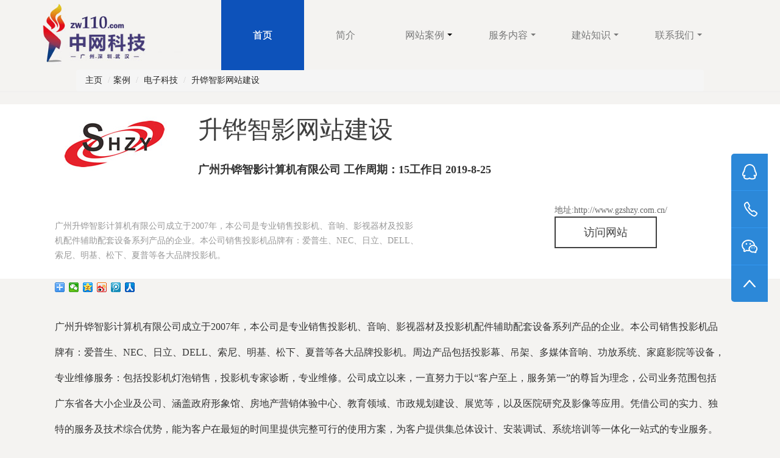

--- FILE ---
content_type: text/html
request_url: http://www.zw110.com/case/case_view_637.html
body_size: 7390
content:
                 <!DOCTYPE html>
<html>
<head>
<meta charset="utf-8">
<meta http-equiv="Content-Type" content="text/html; charset=UTF-8">
<title>升铧智影网站建设_设计_开发_广州中网科技</title>
<meta name="description" content="中网科技广州网站建设公司为升铧智影计算机有限公司进行自适应网站建设设计开发，网站代码采用原创技术，符合搜索引起优化标准，更好的提投影仪公司的行业突出。" />
<meta name="keywords" content="升铧智影，广州网站建设， 广州网站设计，广州网站开发" />
<link href="../css/bootstrap-combined.min.css" rel="stylesheet">
<link href="../css/style.css" rel="stylesheet">
<link rel="shortcut icon" href="../zw110.ico">
<script type="text/javascript" src="../js/jquery.min.js"></script>
<script type="text/javascript" src="../js/jquery-2.0.0.min.js"></script>
<script type="text/javascript" src="../js/bootstrap.min.js"></script>
    <script type="text/javascript">try{Typekit.load();}catch(e){}</script>
	<script type="text/javascript"> 
		$(function(){
			$().timelinr({
				autoPlay: 'true',
				autoPlayDirection: 'forward',
				startAt: 4
			})
		});
	</script>
</head>
<body>
<div class="container-fluid" id="LG">
	<div class="row-fluid">
	<div class="top">
	<div class="col-xs-6 span3" ><img src="../images/logo.jpg" alt="中网科技logo">
		</div>
		<div class="col-xs-6 span9" >
			<div class="navbar">
				<div class="navbar-inner">
					<div class="container-fluid">
						 <a data-target=".navbar-responsive-collapse" data-toggle="collapse" class="btn btn-navbar"><span class="icon-bar"></span><span class="icon-bar"></span><span class="icon-bar"></span></a>
						<div class="nav-collapse collapse navbar-responsive-collapse">
							 
<div class="navbar-inner">
					<div class="container-fluid">
						 <a data-target=".navbar-responsive-collapse" data-toggle="collapse" class="btn btn-navbar"><span class="icon-bar"></span><span class="icon-bar"></span><span class="icon-bar"></span></a>
						<div class="nav-collapse collapse navbar-responsive-collapse">
							<ul class="nav">
								<li class="active">
									<a href="http://www.zw110.com/" title="首页">首页</a>                                                         
								</li>
								<li>
									<a href="/about/company.html" title="中网简介">简介</a>
								</li>
								<li class="dropdown">
									<a data-toggle="dropdown" href="/case/" title="网站案例">网站案例<strong class="caret"></strong></a>
                                    <ul class="dropdown-menu">
                                    <li><a href="/case/" title="设计网站建设案例">设计网站案例</a></li>
                                     <li><a href="/case_mb/" title="模板网站建设案例">模板网站案例</a></li>
                                    </ul>
								</li>
								<li class="dropdown">
									 <a data-toggle="dropdown" class="dropdown-toggle" href="/service/" title="网站建设服务内容">服务内容<strong class="caret"></strong></a>
                                      <ul class="dropdown-menu"><li><a href="/service/service_548.html">网站建设</a></li><li><a href="/service/service_560.html">SEO优化</a></li><li><a href="/service/service_561.html">小程序开发</a></li><li><a href="/service/service_562.html">全网营销</a></li><li><a href="/service/service_563.html">新媒体</a></li></ul>								</li>
								<li class="dropdown">
									 <a data-toggle="dropdown" class="dropdown-toggle" href="/knowledge/index.html" title="网站建设知识">建站知识<strong class="caret"></strong></a>
									<ul class="dropdown-menu"><li><a href="/knowledge/knowledge_284.html" tittle="网站建设合作">网站建设合作</a></li><li><a href="/knowledge/knowledge_280.html" tittle="网站建设知识">网站建设知识</a></li><li><a href="/knowledge/knowledge_281.html" tittle="网站优化知识">网站优化知识</a></li><li><a href="/knowledge/knowledge_282.html" tittle="小程序开发">小程序开发</a></li><li><a href="/knowledge/knowledge_283.html" tittle="网络营销课程">网络营销课程</a></li><li><a href="/knowledge/knowledge_285.html" tittle="热门网络话题">热门网络话题</a></li></ul>								</li>
                                <li class="dropdown">
									 <a data-toggle="dropdown" class="dropdown-toggle" href="/about/contact.html" title="联系我们">联系我们<strong class="caret"></strong></a>
									<ul class="dropdown-menu">
                                    <li><a href="/about/contact.html" title="联系我们">联系我们</a></li>
                                     <li><a href="/about/website.html" title="网站地图">网站地图</a></li>
                                    </ul>
								</li>
							</ul> 
						</div>
					</div>
				</div>	 
						</div>
					</div>
				</div>
			</div>
		</div>
		</div>
	</div>
<div class="span12 mbx">
      <ul class="breadcrumb">
        <li> <a href="/index.html">主页</a> <span class="divider">/</span> </li><li> <a href='/case/'>案例</a> <span class='divider'>/</span> </li>
        <li> <a href="/case/list_276.html">电子科技</a> <span class="divider">/</span> </li>        <li><a href='#'>升铧智影网站建设</a></li>
      </ul>
    </div>
<div id="content">	<div class="disebai"><div class="center"><div class="case_logo"><img src="/pic/201909150013025770.jpg" alt="升铧智影网站建设"></div>
        <div class="case_title">
        	<h3>升铧智影网站建设</h3>
            <p> 广州升铧智影计算机有限公司   工作周期：15工作日  2019-8-25</p>
        </div>
       <div class="clear"></div>
        <div class="case_content">广州升铧智影计算机有限公司成立于2007年，本公司是专业销售投影机、音响、影视器材及投影机配件辅助配套设备系列产品的企业。本公司销售投影机品牌有：爱普生、NEC、日立、DELL、索尼、明基、松下、夏普等各大品牌投影机。</div>
        <div class="case_url">
        <p>地址:http://www.gzshzy.com.cn/</p>
        <p><a href="http://www.gzshzy.com.cn/" target="_blank">访问网站</a></p>
        </div>
    	 <div class="clear"></div>   </div>  </div> 
    <div class="center">
    
<div class="bdsharebuttonbox"><a href="#" class="bds_more" data-cmd="more"></a><a href="#" class="bds_weixin" data-cmd="weixin" title="分享到微信"></a><a href="#" class="bds_qzone" data-cmd="qzone" title="分享到QQ空间"></a><a href="#" class="bds_tsina" data-cmd="tsina" title="分享到新浪微博"></a><a href="#" class="bds_tqq" data-cmd="tqq" title="分享到腾讯微博"></a><a href="#" class="bds_renren" data-cmd="renren" title="分享到人人网"></a></div>
<script>window._bd_share_config={"common":{"bdSnsKey":{},"bdText":"","bdMini":"1","bdMiniList":false,"bdPic":"","bdStyle":"0","bdSize":"16"},"share":{},"image":{"viewList":["weixin","qzone","tsina","tqq","renren"],"viewText":"分享到：","viewSize":"16"},"selectShare":{"bdContainerClass":null,"bdSelectMiniList":["weixin","qzone","tsina","tqq","renren"]}};with(document)0[(getElementsByTagName('head')[0]||body).appendChild(createElement('script')).src='http://bdimg.share.baidu.com/static/api/js/share.js?v=89860593.js?cdnversion='+~(-new Date()/36e5)];
</script>
         <div class="caseContent">
         <span style="font-size:16px;">广州升铧智影计算机有限公司成立于2007年，本公司是专业销售投影机、音响、影视器材及投影机配件辅助配套设备系列产品的企业。本公司销售投影机品牌有：爱普生、NEC、日立、DELL、索尼、明基、松下、夏普等各大品牌投影机。周边产品包括投影幕、吊架、多媒体音响、功放系统、家庭影院等设备，专业维修服务：包括投影机灯泡销售，投影机专家诊断，专业维修。公司成立以来，一直努力于以“客户至上，服务第一”的尊旨为理念，公司业务范围包括广东省各大小企业及公司、涵盖政府形象馆、房地产营销体验中心、教育领域、市政规划建设、展览等，以及医院研究及影像等应用。凭借公司的实力、独特的服务及技术综合优势，能为客户在最短的时间里提供完整可行的使用方案，为客户提供集总体设计、安装调试、系统培训等一体化一站式的专业服务。</span><br />
<br />
<span style="font-size:16px;">多年来，公司凭借最齐全的投影机品牌资源，专业的服务销售团队、销售经验及丰富的创意赢得业界更多的好口碑，所做项目遍布全国各地。在销售产品中能做到最优的价格，在集成施工上做到品质的精益求精，我们致力于把最精准的方案应用于更多跟创新的多媒体领域的客户，给用户更精彩的视觉享受，展现题解多的精神内含。</span><br />
<br />
<p>
	<span style="font-size:16px;">秉承“沟通、创新、专注、务实、高效”的服务理念，在与客户共创双赢的目标下，使得我司与更多企业和公司建立稳固、长期、真诚的合作关系。</span> 
</p>
<p style="text-align:center;">
	<span style="font-size:16px;"><a href="http://www.zw110.com" target="_blank"><img src="/kindeditor/attached/image/20190915/20190915000600_73960.jpg" title="网站设计" alt="网站设计" /></a><br />
</span> 
</p>
<span style="font-size:16px;"></span></div>
    </div>
    <div class="prenext" style="padding:10px 0px">
      上一篇:<a href='/case/case_view_631.html'> 智影腾达科技 </a>&nbsp&nbsp&nbsp&nbsp&nbsp&nbsp&nbsp;下一篇:<a href='/case/case_view_672.html'> led显示屏网站设计竞标</a> 
    </div>
    
    <div class="faq_hot">
          <div class="hot_title">+相关资讯</div>
		  <div id="container">
          	 <div class="grid">
    <div class="imgholder">
     <a href="/case/case_view_672.html" target="_blank" title="led显示屏网站设计竞标"><img src="../pic/202107081147232372.jpg" title="" alt="" /></a>
    </div>
    <strong><a href="/case/case_view_672.html" target="_blank" title="led显示屏网站设计竞标">led显示屏网站设计竞标</a></strong>
    <p><a href="/case/case_view_672.html" target="_blank" title="深圳视爵光旭电子有限公司，总部位于中国深圳，是国家级高新技术企业，拥有专业的现代化工厂，采用最先进的生产设备和最可靠的元器件，并严格执行ISO9001质量管理体系、全面质量管理系统、ISO14001环境管理体系和OHSAS18001职业健康安全管理体系，专注研发与制造LED大视频设备。">深圳视爵光旭电子有限公司，总部位于中国深圳，是国家...</a></p>
    <div class="meta"><a href="/case/" target="_blank" title="电子科技网站设计">电子科技网站设计</a></div>
  </div>
		 <div class="grid">
    <div class="imgholder">
     <a href="/case/case_view_631.html" target="_blank" title="智影腾达科技"><img src="../pic/201905011606388660.jpg" title="" alt="电子科技网站" /></a>
    </div>
    <strong><a href="/case/case_view_631.html" target="_blank" title="智影腾达科技">智影腾达科技</a></strong>
    <p><a href="/case/case_view_631.html" target="_blank" title="广州智影腾达科技有限公司委托中网科技为其公司进行网站建设，网站设计。合同签订长期合作维护。为其提供技术支持顾问服务。">广州智影腾达科技有限公司委托中网科技为其公司进行网...</a></p>
    <div class="meta"><a href="/case/" target="_blank" title="中网互联网站建设工作室">中网互联网站建设工作室</a></div>
  </div>
		 <div class="grid">
    <div class="imgholder">
     <a href="/case/case_view_625.html" target="_blank" title="铁将军"><img src="../pic/201812221505551868.jpg" title="" alt="" /></a>
    </div>
    <strong><a href="/case/case_view_625.html" target="_blank" title="铁将军">铁将军</a></strong>
    <p><a href="/case/case_view_625.html" target="_blank" title="铁将军品牌的出现始于一个梦想：让所有人都能在铁将军享受高品质的汽车电子生活。

1993年，铁将军在一个毫不显眼的简陋巷子里搭建起第一个工作间。那时候没有高端仪器，没有成熟生产线，没有专业仓库，只有一百来平方米的工作间、简单的焊接工具、万用表和7个怀着梦想的员工。是为了让所有人都能享受安全高质量用车体验的决心，激励我们不断前进与发展。我们将此份信念与激情都投 注在铁将军的每一个元器件上。">铁将军品牌的出现始于一个梦想：让所有人都能在铁将军...</a></p>
    <div class="meta"><a href="/case/" target="_blank" title="网站设计案例">网站设计案例</a></div>
  </div>
		 <div class="grid">
    <div class="imgholder">
     <a href="/case/case_view_616.html" target="_blank" title="武汉精敏科技有限公司"><img src="../pic/201809301248045123.jpg" title="" alt="" /></a>
    </div>
    <strong><a href="/case/case_view_616.html" target="_blank" title="武汉精敏科技有限公司">武汉精敏科技有限公司</a></strong>
    <p><a href="/case/case_view_616.html" target="_blank" title="武汉精敏科技有限公司委托本工作室武汉分部进行网站建设服务">武汉精敏科技有限公司委托本工作室武汉分部进行网站建...</a></p>
    <div class="meta"><a href="/case/" target="_blank" title="中网互联网站建设工作室">中网互联网站建设工作室</a></div>
  </div>
		 <div class="grid">
    <div class="imgholder">
     <a href="/case/case_view_614.html" target="_blank" title="英科通集团"><img src="../pic/20180803233216425.jpg" title="" alt="英科通" /></a>
    </div>
    <strong><a href="/case/case_view_614.html" target="_blank" title="英科通集团">英科通集团</a></strong>
    <p><a href="/case/case_view_614.html" target="_blank" title="香港英科通集团（中国）有限公司，成立于2006年。是一家专业从事弱电线缆、综合布线、无线覆盖、智能产品研发,生产一站式服务的集团企业。">香港英科通集团（中国）有限公司，成立于2006年。...</a></p>
    <div class="meta"><a href="/case/" target="_blank" title="中网互联网站建设工作室">中网互联网站建设工作室</a></div>
  </div>
		 <div class="grid">
    <div class="imgholder">
     <a href="/case/case_view_591.html" target="_blank" title="客如云"><img src="../pic/201712071111224641.jpg" title="" alt="客如云" /></a>
    </div>
    <strong><a href="/case/case_view_591.html" target="_blank" title="客如云">客如云</a></strong>
    <p><a href="/case/case_view_591.html" target="_blank" title="客如云科技（北京）股份有限公司，简称：客如云，总部位于北京，是一家面向餐饮、零售等服务业商家，提供软硬一体的新一代智能管理系统的SaaS系统公司。">客如云科技（北京）股份有限公司，简称：客如云，总部...</a></p>
    <div class="meta"><a href="/case/" target="_blank" title="网站设计案例">网站设计案例</a></div>
  </div>
		 <div class="grid">
    <div class="imgholder">
     <a href="/case/case_view_570.html" target="_blank" title="广州永达舞台灯光设备有限公司"><img src="../pic/201711032111078325.jpg" title="" alt="舞台灯光网站定制" /></a>
    </div>
    <strong><a href="/case/case_view_570.html" target="_blank" title="广州永达舞台灯光设备有限公司">广州永达舞台灯光设备有限公司</a></strong>
    <p><a href="/case/case_view_570.html" target="_blank" title="永达舞台灯光设备主力与创新发展，生产led灯为主。委托中网互联网站建设工作室对齐进行网站建设">永达舞台灯光设备主力与创新发展，生产led灯为主。...</a></p>
    <div class="meta"><a href="/case/" target="_blank" title="中网互联网站建设工作室">中网互联网站建设工作室</a></div>
  </div>
		 <div class="grid">
    <div class="imgholder">
     <a href="/case/case_view_567.html" target="_blank" title="碧菲亚钟表"><img src="../pic/201710291658551001.jpg" title="" alt="钟表网页设计" /></a>
    </div>
    <strong><a href="/case/case_view_567.html" target="_blank" title="碧菲亚钟表">碧菲亚钟表</a></strong>
    <p><a href="/case/case_view_567.html" target="_blank" title="碧菲亚钟表是隶属晨龙集团旗下的手表品牌。以打造品牌展示宣传进行网络宣传">碧菲亚钟表是隶属晨龙集团旗下的手表品牌。以打造品牌...</a></p>
    <div class="meta"><a href="/case/" target="_blank" title="中网互联网站建设工作室">中网互联网站建设工作室</a></div>
  </div>
		 <div class="grid">
    <div class="imgholder">
     <a href="/case/case_view_568.html" target="_blank" title="碧菲亚钟表"><img src="../pic/201710291644127332.jpg" title="" alt="钟表网页设计" /></a>
    </div>
    <strong><a href="/case/case_view_568.html" target="_blank" title="碧菲亚钟表">碧菲亚钟表</a></strong>
    <p><a href="/case/case_view_568.html" target="_blank" title="碧菲亚钟表是隶属晨龙集团旗下的手表品牌。以打造品牌展示宣传进行网络宣传">碧菲亚钟表是隶属晨龙集团旗下的手表品牌。以打造品牌...</a></p>
    <div class="meta"><a href="/case/" target="_blank" title="中网互联网站建设工作室">中网互联网站建设工作室</a></div>
  </div>
	                        <div class="clear"></div>
        </div>
    </div>
</div>
<!-- end #bd -->
<!-- end #bd -->
			<div class="syicp">
			<div class="syicp_con">
				<div class="syicp_con1">
					<p>
	<span style="line-height:1;">广州网站建设 广州网站设计 广州网站开发</span>
</p>
<p>
	<span style="line-height:1;">工作室工作地点分布：广州 &nbsp;深圳 &nbsp;武汉</span><span style="line-height:1;">&nbsp; 湖南</span> 
</p>
<p>
	<br />
</p>				</div>
				<div class="syicp_con2">
					<dl>
						<dt>ZW110</dt>
						<dd><a href="/about/company.html" title="工作室简介">工作室简介</a> </dd>
						<dd><a href="/about/moban.html" title="模板网站功能">模板网站功能</a> </dd>
						<dd><a href="/about/seo.html" title="seo优化价格">seo优化价格</a> </dd>
						<dd><a href="/about/xiaochengxu.html" title="微信小程序功能">微信小程序功能</a> </dd>
					</dl>
					<dl>
						<dt>服务项目</dt>
						<dd><a href="/service/service_548.html" title="网站建设">网站建设</a></dd>
				<dd><a href="/service/service_560.html" title="seo优化">seo优化</a></dd>
				<dd><a href="/service/service_561.html" title="小程序开发">小程序开发</a></dd>
				<dd><a href="/service/service_562.html" title="品牌营销">品牌营销</a></dd>
				<dd><a href="/service/service_563.html" title="广告投放">广告投放</a></dd>
					</dl>
					<dl>
						<dt>案  例</dt>
						<dd><a href="/case/" title="网站设计案例">网站设计案例</a></dd>
						<dd><a href="/case_mb/" title="模板网站案例">模板网站案例 </a> </dd>
					</dl>
					<dl>
						<dt>知识</dt>
							<dd><a href="/knowledge/knowledge_280.html" title="网站建设知识">网站建设知识</a></dd>
				<dd><a href="/knowledge/knowledge_281.html" title="网站优化知识">网站优化知识</a></dd>
				<dd><a href="/knowledge/knowledge_282.html" title="小程序开发知识">小程序开发知识</a></dd>
				<dd><a href="/knowledge/knowledge_283.html" title="品牌营销课程">品牌营销课程</a></dd>
				<dd><a href="/knowledge/knowledge_284.html" title="网站建设动态">网站建设动态</a></dd>
				<dd><a href="/knowledge/knowledge_285.html" title="热门娱乐话题">热门网络话题</a></dd>
				<dd><a href="/news/index.html" title="网站优化课程">网站优化课程</a></dd>
					</dl>
					<dl>
						<dt>关于我们</dt>
						<dd><a href="/about/contact.html" title="联系我们">联系我们</a></dd>
						<dd><a href="/about/website.html" title="网站地图">网站地图</a></dd>
					</dl>
				</div>
				<div class="syicp_con3">
					(c) Copyright 2008-2024 广州绿源电子商务有限公司. All Rights Reserved. 
					  <script type="text/javascript">var cnzz_protocol = (("https:" == document.location.protocol) ? " https://" : " http://");document.write(unescape("%3Cspan id='cnzz_stat_icon_2293770'%3E%3C/span%3E%3Cscript src='" + cnzz_protocol + "s4.cnzz.com/stat.php%3Fid%3D2293770%26show%3Dpic' type='text/javascript'%3E%3C/script%3E"));</script><script>
var _hmt = _hmt || [];
(function() {
  var hm = document.createElement("script");
  hm.src = "https://hm.baidu.com/hm.js?9b34aae9a3f3600c136037807d59bd1e";
  var s = document.getElementsByTagName("script")[0]; 
  s.parentNode.insertBefore(hm, s);
})();
</script>
			  </div>
			</div>
		</div>		   
<div class="right_side side_gray" style="right: 20px;">
    <ul>
        <li class="qq">
            <div>
                <dl>
                    <dt><img src="/img/qq_title.png" alt="中网科技客服" title="中网科技客服"></dt>
                                        <dd><a href="http://wpa.qq.com/msgrd?v=3&uin=455420541&site=qq&menu=yes" title="业务-梁经理" rel="nofollow" target="_blank">广州站</a></dd>
                                        <dd><a href="http://wpa.qq.com/msgrd?v=3&uin=190020804&site=qq&menu=yes" title="业务-徐经理" rel="nofollow" target="_blank">武汉站</a></dd>
                                        <dd><a href="http://wpa.qq.com/msgrd?v=3&uin=530998780&site=qq&menu=yes" title="业务-罗经理" rel="nofollow" target="_blank">深圳站</a></dd>           <dd><a href="http://wpa.qq.com/msgrd?v=3&uin=530998780&site=qq&menu=yes" title="业务-罗经理" rel="nofollow" target="_blank">湖南邵阳</a></dd>
                                    </dl>
            </div>
        </li>
        <li class="tel">
           <div>135 8038 9482 <br />134 2756 6735</div>
        </li>
        <li class="wx">
            <div><img src="/img/ratuo_code.jpg"  alt="中网科技微信二维码" title="中网科技微信二维码"></div>
        </li>
        <li class="top" id="returnTop"></li>
    </ul>
</div>
<script>
    $(function() {
        $('.right_side').fix({
            float: 'right',
            minStatue: true,
            durationTime: 600;
        });
    });
	returnTop.onclick = function(){
document.body.scrollTop = document.documentElement.scrollTop = 0;
}
</script>
<script>(function(){
var src = (document.location.protocol == "http:") ? "http://js.passport.qihucdn.com/11.0.1.js?f9e435c0682b9491c9a5fa72c86ffa77":"https://jspassport.ssl.qhimg.com/11.0.1.js?f9e435c0682b9491c9a5fa72c86ffa77";
document.write('<script src="' + src + '" id="sozz"><\/script>');
})();
</script></div>
 <script src="../js/scrollReveal.min.js"></script>
    <script type="text/javascript">
      (function($) {
        'use strict';
        window.scrollReveal = new scrollReveal({ reset: true, move: '50px' });
      })();
    </script>
</body>
</html>


--- FILE ---
content_type: text/css
request_url: http://www.zw110.com/css/style.css
body_size: 101738
content:
body{ background-color: #f4f3f1; font-family: "微软雅黑" ;overflow-x: hidden;width: 100%;
    min-width: 1200px;}
.container-fluid{ padding: 0px; }
.navbar-inner{background:transparent;padding-left:0;border:0;border-radius:0;box-shadow:0 0px 0px rgba(0,  0,  0,  0.065);}
.serive ul.inline>li,.serive ol.inline>li{    float: left;    width: 23%;    text-align: center;}
.serive ul.inline>li,.serive ol.inline>li {    display: inline-block;    padding-left: 1.5%;    padding-right: 5px;
}
.top,.serive .unstyled,.case ul,.news ul,.freid ul{ width: 1200px; margin: auto;}
.serive h3 p,.case h3 p,.news h3 p,.freid h3 p{ font-size: 12px;line-height: 18px; color: #a0a0a0; font-family: "微软雅黑"  }
.serive .text-center span,.case .text-center span,.news .text-center span,.freid .text-center span{font-family: "Dutch801 XBdit BT";font-size: 18px;}
.serive .text-center span b,.case .text-center span b,.news .text-center span b,.freid .text-center span b{font-family: "微软雅黑";  color: #f40038; padding: 0PX 5PX;} 
.serive .unstyled li{   }
.serive .unstyled li img{   }
.serive .unstyled li p{ padding-top: 19px; color: #fe0000; font-size: 18px; font-weight: 600   }
.serive .unstyled li p b{display: block; color: #b1b1b0 ; font-size: 14px; font-weight: 100  ;}
.serive .unstyled li p a{color: #fe0000; font-size: 18px; font-weight: 600; text-decoration:none }
.serive .unstyled li p a b{display: block; color: #b1b1b0 ; font-size: 14px; font-weight: 100  ;}
.serive .unstyled li span{ font-size: 14px;color: #939393   }
.case,.news{ background-color:#eeeeee ; margin:70px auto;}
.case ul{ margin-bottom: 25px; }
.news {padding-bottom: 50px;overflow: hidden; }
.news .inline{height: 400px; }
.news .inline .topsea2{ width: 45%; float:left;  height: 100px; margin: 10px }
.news .inline li .news_a{ height:100%;width: 15%;  text-align: center; float: left;background-color: #e8e8e8; border-right: solid 1px #b9b9b9; border-bottom: solid 1px #b9b9b9;  }
.news .inline li .news_a p{width:70%; height: 25px; border: solid 1px #b9b9b9; margin: 10%  auto;  color: #797979;}
.news .inline li .news_a b{ font-size: 14px;font-weight: 100; display: block; margin-top: 10% }
.news .inline li .news_a span{  font-size: 24px; color:#f30039  }
.news .inline li .news_b{height:82%; float: right; width: 79% ; padding: 2%; margin-left: 1%;background-color: #e8e8e8;}
.news .inline li .news_b a{text-decoration: none;}
.news .inline li .news_b p a{font-size: 14px;color: #747474}
.news .inline li .news_b h3 a{font-size: 14px; color:#f30039 }
.news .inline li h3{ padding: 0; margin: 0; line-height: 30px}

.news .inline li p{ padding: 0; margin: 0}
.news .inline li  a img{ float: right;margin: 10px }
.case_01{ text-align: center; }
.case_01 p{margin: 0px; padding: 0px; font-size: 15px;color: #666; line-height: 65px;}
.case_01 span{display: block; font-size: 13px; color: #9f9f9f; font-style: italic; line-height: 18px; }
.freid ul{}
.freid ul li{ width: 15.5%;margin:0.4%; padding: 16px 0; height: 35px; overflow: hidden; background-color: #fff; text-align: center; display: table; float: left;}
.freid { margin-bottom: 70px; }
.indexBanner { position: relative; width: 100%; height: 545px; overflow: hidden; }
.indexBanner .prev, .indexBanner .next { position: absolute; display: block; width: 45px; height: 50px; top: 50%; margin-top: -25px; z-index: 2; -webkit-opacity: 0.5; opacity: 0.5; filter: alpha(opacity=50); }
.indexBanner .prev:hover, .indexBanner .next:hover { -webkit-opacity: 1; opacity: 1; filter: alpha(opacity=100); }
.indexBanner .prev { left: 0; background: url(../images/zuo.png) no-repeat; }
.indexBanner .next { right: 0; background: url(../images/you.png) no-repeat; }
.indexBanner .bd { position: relative; width: 100%; height: 100%; overflow: hidden; }
.indexBanner .bd ul { height: 100%; margin: 0 }
.indexBanner .bd li { position: relative; width: 100%; height: 100%; }
.indexBanner .bd li > div { position: absolute; left: 50%; }
.indexBanner .bd li.l1 .pic1 { width: 621px; height: 312px; top: -50px; margin-left: 50px; opacity: 0; padding-left: 50px; }
.indexBanner .bd li.l1 .pic2 { width: 019px; height: 056px; top: 100px; margin-left: -550px; opacity: 0; }
.indexBanner .bd li.l1 .pic2 .tips {     line-height: initial;font-size: 32px; font-weight: bold; color: #41b4d1; margin-bottom: 8px; }
.indexBanner .bd li.l1 .pic2 .t {   line-height: initial;font-size: 65px; font-weight: bold; color: #edac45; margin-bottom: 10px; }
.indexBanner .bd li.l1 .pic2 .p { font-size: 13px; color: #FFF; line-height: 22px; margin-bottom: 20px; }
.indexBanner .bd li.l2 .pic1 { width: 631px; height: 598px; top: -70px; margin-left: -575px; opacity: 0; }
.indexBanner .bd li.l2 .pic2 { width: 523px; height: 178px; top: 130px; margin-left: 75px; opacity: 0; color: #FFF; }
.indexBanner .bd li.l2 .pic2 .more { position: absolute; display: block; width: 144px; margin-top: 15px; height: 33px; left: 0; bottom: 0; background: url(../images/pic11.png); transition: 0.2s ease all; -webkit-transition: 0.2s ease all; -moz-transition: 0.2s ease all; }
.indexBanner .bd li.l2 .pic2 .more:hover { transform: translate(5px, 0); }
.indexBanner .bd li.l2 .pic2 .t {  line-height: initial; font-size: 42px; font-weight: bold; margin-bottom: 10px; }
.indexBanner .bd li.l2 .pic2 .tips { font-size: 28px; font-weight: bold; margin-bottom:20px; }
.indexBanner .bd li.l2 .pic2 .p { font-size: 16px; }
.indexBanner .bd li.l3 .pic1 { width: 469px; height: 234px; top: 122px; margin-left: -537px; opacity: 0; color: #FFF; }
.indexBanner .bd li.l3 .pic1 .more { position: absolute; display: block; width: 147px; height: 40px; left: 0; bottom: 0; background: url(../images/pic14.png); transition: 0.2s ease all; -webkit-transition: 0.2s ease all; -moz-transition: 0.2s ease all; }
.indexBanner .bd li.l3 .pic1 .more:hover { transform: translate(5px, 0); }
.indexBanner .bd li.l3 .pic1 .t {line-height: initial; font-weight: bold; font-size: 54px; text-shadow: 4px 4px 0 #333; margin-bottom: 8px; }
.indexBanner .bd li.l3 .pic1 .tips { font-weight: bold; font-size: 40px; margin-bottom: 32px; text-shadow: 3px 3px 0 #333; }
.indexBanner .bd li.l3 .pic1 .p { font-size: 16px; line-height: 24px; text-shadow: 0px 0px 0 #333; }
.indexBanner .bd li.l3 .pic2 { width: 604px; height: 527px; top: 8px; margin-left: -53px; opacity: 0; }
.indexBanner .bd li.l4 .pic1 { width: 458px; height: 470px; bottom: 0; margin-left: -510px; opacity: 0; padding-top: 370px; }
.indexBanner .bd li.l4 .pic2 { width: 521px; height: 219px; top: 150px; margin-left: 15px; opacity: 0; color: #FFF; }
.indexBanner .bd li.l4 .pic2 .t { line-height: initial;font-size: 48px; margin-bottom: 15px; text-shadow: 2px 4px 0 #333; font-weight: bold; }
.indexBanner .bd li.l4 .pic2 .p { font-size: 18px; line-height: 26px; margin-bottom: 10px; text-shadow: 2px 5px 0 #333; }
.indexBanner .bd li.l4 .pic2 .tips { font-size: 20px; line-height: 28px; text-shadow: 2px 5px 0 #333; }
.indexBanner .bd li.l4 .pic2 .more { position: absolute; display: block; width: 148px; height: 39px; left: 0; bottom: 0; background: url(../images/pic5.png); transition: 0.2s ease all; -webkit-transition: 0.2s ease all; -moz-transition: 0.2s ease all; }
.indexBanner .bd li.l4 .pic2 .more:hover { transform: translate(1px, 1px); }
.indexBanner .bd li.l5 .pic1 { width: 594px; height: 384px; top: 90px; margin-left: -525px; opacity: 0; }
.indexBanner .bd li.l5 .pic2 { width: 478px; height: 182px; top: 90px; margin-left: 70px; opacity: 0; }
.indexBanner .bd li.l5 .pic2 .more { position: absolute; display: block; width: 143px; height: 33px; left: 0; bottom: 0; background: url(../images/pic8.png); transition: 0.2s ease all; -webkit-transition: 0.2s ease all; -moz-transition: 0.2s ease all; }
.indexBanner .bd li.l5 .pic2 .more:hover { transform: translate(5px, 0); }
.indexBanner .bd li.l5 .pic2 .t { font-size: 42px; line-height: 70px; color: #016cb1; margin-bottom: 10px; font-weight: bold; }
.indexBanner .bd li.l5 .pic2 .tips { font-size: 24px; color: #434343; margin-bottom: 10px; }
.indexBanner .bd li.l5 .pic2 .p { font-size: 14px; color: #434343; }
.indexBanner .hd { position: absolute; width: 100%; height: 18px; left: 0; bottom: 65px; z-index: 2; }
.indexBanner .hd ul { width: 100%; text-align: center; }
.indexBanner .hd ul li { display: inline-block; *display: inline; *zoom: 1; width: 18px; height: 18px; margin: 0 5px; background: url(../images/dot1.png) center no-repeat; cursor: pointer; }
.indexBanner .hd ul li.on { background: url(../images/index.png) 0 -86px no-repeat; }
.navbar{    margin: 0px auto 0px auto;}
.navbar .nav>li{    margin: 0px 0px; height: 104px;line-height: 115px;    width: 16.6%;    text-align: center;}
.navbar .nav>.active>a, .navbar .nav>.active>a:hover, .navbar .nav>.active>a:focus{-webkit-box-shadow: inset 0  rgba(0, 0, 0, 0.125);
    -moz-box-shadow: inset 0  rgba(0, 0, 0, 0.125); box-shadow: inset 0  rgba(0, 0, 0, 0.125);background-color: #0d52ba;}
.navbar .nav>.active>a, .navbar .nav>.active>a:hover, .navbar .nav>.active>a:focus{ box-shadow: inset 0 rgba(0, 0, 0, 0.125); box-shadow: inset 0 0px 0px rgba(0, 0, 0, 0.125); color: #fff}
.navbar .nav>li>a{padding: 0px; text-shadow:0 0px 0 #ffffff;  font-size: 16px; }
.navbar .nav>li>a:hover{padding: 0px; text-shadow:0 0px 0 #ffffff;background-color: #0d52ba; color: #fff  }
.dropdown .caret,.navbar .nav .dropdown-toggle .caret{    margin-top:40%;    margin-left: 5px;}
.navbar .nav{ width: 100%;}
.navbar .nav li.dropdown.open>.dropdown-toggle, .navbar .nav li.dropdown.active>.dropdown-toggle, .navbar .nav li.dropdown.open.active>.dropdown-toggle{background-color: #0d52ba; color: #fff}
.navbar .nav li.dropdown.open>.dropdown-toggle .caret, .navbar .nav li.dropdown.active>.dropdown-toggle .caret, .navbar .nav li.dropdown.open.active>.dropdown-toggle .caret{    border-top-color: #fff;
    border-bottom-color: #fff;}
.navbar .nav li.dropdown>a:hover .caret, .navbar .nav li.dropdown>a:focus .caret{    border-top-color: #fff;    border-bottom-color: #fff;}
#timeline {
		width: 1100px;
		height: 400px;
		overflow: hidden;
		position: relative;
		background: url('../images/dot.gif') left 45px repeat-x;
	}
		#dates {
			width: 800px;
			height: 60px;
			overflow: hidden;
		}
			#dates li {
				list-style: none;
				float: left;
				width: 150px;
				height: 50px;
				font-size: 24px;
				text-align: center;
				background: url('../images/biggerdot.png') center bottom no-repeat;
			}
			#dates li a{
				 color: #000
			}
			#dates li a:hover{
				color: #f30038
			}
				#dates a {
					line-height: 38px;
					padding-bottom: 10px;
					text-decoration: none;
				}
				#dates .selected {
			        font-size:28px;
			        color: #f30038
				}
		
		#issues {
			width: 1100px;
			height: 350px;
			overflow: hidden;
		}	
			#issues li {
				width: 1100px;
				height: 350px;
				list-style: none;
				float: left;
			}
				#issues li img {
					float: left;
					margin: 10px 30px 10px 50px;
				}
				#issues li h1 {
					font-size: 25px;
					font-family: "微软雅黑";
					color: #f30038;
					line-height: 120px;
				
				}
				#issues li p {
					font-size: 12px;
					margin-right: 70px;
					font-weight: normal;
					line-height: 22px;
					
				}
		
		#grad_left,
		#grad_right {
			width: 100px;
			height: 350px;
			position: absolute;
			top: 0;
		}
			#grad_left {
		        left: 0;
		        background: url('../images/grad_left.png') repeat-y;
			}
			#grad_right {
		        right: 0;
		        background: url('../images/grad_right.png') repeat-y;
			}
		
		#next,
		#prev {
			position: absolute;
			top: 0;
			font-size: 70px;
			top: 170px;
			width: 22px;
			height: 38px;
			background-position: 0 0;
			background-repeat: no-repeat;
			text-indent: -9999px;
			overflow: hidden;
		}
			#next:hover,
			#prev:hover {
				background-position: 0 -76px;
			}
			#next {
				right: 0;
				background-image: url('../images/next.png');
			}
			#prev {
				left: 0;
				background-image: url('../images/prev.png');
			}
				#next.disabled,
				#prev.disabled {
					opacity: 0.2;
				}

			div#container {
     width: 100%;
     margin: 0 auto;
     overflow: hidden;
}
div.examples_body {
     width: 1200px;
	 margin:0 auto  50px auto;
	 clear: both;
	 overflow: hidden;
	 position: relative;
}


/* The main banner unordered list */
.bannerHolder {
     width: 1200px;
	 margin:0px 0 5px 0;
	 padding: 0px 0px 0px 0px;
	
	 overflow: hidden;

	/* CSS3 rounded corners */
	 -moz-border-radius:12px;
	 -webkit-border-radius:12px;
	 border-radius:12px;
}

/* Hiding the bullets of the li elements: */
.bannerHolder li {
	 list-style: none;
	 display: inline;
}

/* The banner divs */
.banner {
     width: 400px;
	 height: 300px;
	 position: relative;
	 overflow: hidden;
	 float: left;
	 display: inline;
	 /* margin: 10px 7px */
}

/* The banner divs */
.banner img {
	 display: block;
	 border: none;
}

/* The dark animated divs */
.banner div {
	 position: absolute;
	 z-index: 100;
	 background-color: #222;
	 width: 60px;
	 height: 60px;
	 cursor: pointer;

	/*	Setting a really big value for border-radius
		will make the divs perfect circles */
	 -moz-border-radius:100px;
	 -webkit-border-radius:100px;
	 border-radius:100px;
}

/*	Positioning the animated divs outside the
	corners of the visible banner area: */
.banner .cornerTL { left:-123px; top:-123px; }
.banner .cornerTR { right:-123px; top:-123px; }
.banner .cornerBL { left:-123px; bottom:-123px; }
.banner .cornerBR { right:-123px; bottom:-123px; }

/* The "Visit Company" text */
.banner p {
     width: 100%;
	 left: 0;
	 top: 87px;
	 z-index: 200;
	 position: absolute;
	 font-family: Tahoma, Arial, Helvetica, sans-serif;
	 color: #FFF;
	 font-size: 16px;
	 text-align: center;
	 cursor: pointer;
	 display: none;	/* hidden by default */
}


#wrapper {
	width: 960px;
	margin: 0 auto;
	margin-top: 100px;
}
#tabs,#tabs2,#tabs3,#tabs4,#tabs5 {
	width: 1100px;
	margin: 0 auto;
	margin-bottom: 40px;
}

#tabs li,#tabs2 li,#tabs3 li,#tabs4 li,#tabs5 li {
	float: left;
	margin-right: 2px;
}

#tabs li a,#tabs2 li a,#tabs3 li a,#tabs4 li a,#tabs5 li a {
	display: block;
	padding: 17px 30px;
	background: #544f6b;
	text-decoration: none;
	color: #8478B3;
}

#tabs li a:hover,#tabs2 li a:hover,#tabs3 li a:hover,#tabs4 li a:hover,#tabs5 li a:hover {
	background: rgb(78, 74, 99);
}

#tabs_container {
	padding: 40px;
	overflow: hidden;
	position: relative;
}

#tabs_container div {
	margin-right: 40px;
}

.transition {
	-webkit-transition: all .3s ease-in-out;
	-moz-transition: all .3s ease-in-out;
	-o-transition: all .3s ease-in-out;
	-ms-transition: all .3s ease-in-out;
	transition: all .3s ease-in-out;

	-webkit-transition-delay: .3s;
	-moz-transition-delay: .3s;
	-o-transition-delay: .3s;
	-ms-transition-delay: .3s;
	transition-delay: .3s;
}

.make_transist {
	-webkit-transition: all .3s ease-in-out;
	-moz-transition: all .3s ease-in-out;
	-o-transition: all .3s ease-in-out;
	-ms-transition: all .3s ease-in-out;
	transition: all .3s ease-in-out;
}

.hidescale {
	-webkit-transform: scale(0.9);
	-moz-transform: scale(0.9);
	-o-transform: scale(0.9);
	-ms-transform: scale(0.9);
	transform: scale(0.9);
	-ms-filter: "progid:DXImageTransform.Microsoft.Alpha(Opacity=0)";
	filter: alpha(opacity=0);
	filter: alpha(opacity=0);
	opacity: 0;
}

.showscale {
	-webkit-transform: scale(1);
	-moz-transform: scale(1);
	-o-transform: scale(1);
	-ms-transform: scale(1);
	transform: scale(1);
	-ms-filter: "progid:DXImageTransform.Microsoft.Alpha(Opacity=100)";
	filter: alpha(opacity=100);
	opacity: 1;

	-webkit-transition-delay: .3s;
	-moz-transition-delay: .3s;
	-o-transition-delay: .3s;
	-ms-transition-delay: .3s;
	transition-delay: .3s;
}

.hideleft {
	-webkit-transform: translateX(-100%);
	-moz-transform: translateX(-100%);
	-o-transform: translateX(-100%);
	-ms-transform: translateX(-100%);
	transform: translateX(-100%);
	-ms-filter: "progid:DXImageTransform.Microsoft.Alpha(Opacity=0)";
	filter: alpha(opacity=0);
	opacity: 0;
}

.showleft {
	-webkit-transform: translateX(0px);
	-moz-transform: translateX(0px);
	-o-transform: translateX(0px);
	-ms-transform: translateX(0px);
	transform: translateX(0px);
	-ms-filter: "progid:DXImageTransform.Microsoft.Alpha(Opacity=100)";
	filter: alpha(opacity=100);
	opacity: 1;

	-webkit-transition-delay: .3s;
	-moz-transition-delay: .3s;
	-o-transition-delay: .3s;
	-ms-transition-delay: .3s;
	transition-delay: .3s;
}

.hidescaleup {
	-webkit-transform: scale(1.1);
	-moz-transform: scale(1.1);
	-o-transform: scale(1.1);
	-ms-transform: scale(1.1);
	transform: scale(1.1);
	-ms-filter: "progid:DXImageTransform.Microsoft.Alpha(Opacity=0)";
	filter: alpha(opacity=0);
	opacity: 0;
}

.showscaleup {
	-webkit-transform: scale(1);
	-moz-transform: scale(1);
	-o-transform: scale(1);
	-ms-transform: scale(1);
	transform: scale(1);
	-ms-filter: "progid:DXImageTransform.Microsoft.Alpha(Opacity=100)";
	filter: alpha(opacity=100);
	opacity: 1;

	-webkit-transition-delay: .3s;
	-moz-transition-delay: .3s;
	-o-transition-delay: .3s;
	-ms-transition-delay: .3s;
	transition-delay: .3s;
}

.hideflip {
	-ms-filter: "progid:DXImageTransform.Microsoft.Alpha(Opacity=0)";
	filter: alpha(opacity=0);
	opacity: 0;

	-webkit-transform: rotatey(-90deg) scale(1.1);
	-moz-transform: rotatey(-90deg) scale(1.1);
	-o-transform: rotatey(-90deg) scale(1.1);
	-ms-transform: rotatey(-90deg) scale(1.1);
	transform: rotatey(-90deg) scale(1.1);

	-webkit-transform-origin: 50% 50%;
	-moz-transform-origin: 50% 50%;
	-o-transform-origin: 50% 50%;
	-ms-transform-origin: 50% 50%;
	transform-origin: 50% 50%;
}

.showflip {
	-ms-filter: "progid:DXImageTransform.Microsoft.Alpha(Opacity=100)";
	filter: alpha(opacity=100);
	opacity: 1;

	-webkit-transition-delay: .3s;
	-moz-transition-delay: .3s;
	-o-transition-delay: .3s;
	-ms-transition-delay: .3s;
	transition-delay: .3s;

	-webkit-transform: rotatey(0deg) scale(1);
	-moz-transform: rotatey(0deg) scale(1);
	-o-transform: rotatey(0deg) scale(1);
	-ms-transform: rotatey(0deg) scale(1);
	transform: rotatey(0deg) scale(1);

	-webkit-transform-origin: 50% 50%;
	-moz-transform-origin: 50% 50%;
	-o-transform-origin: 50% 50%;
	-ms-transform-origin: 50% 50%;
	transform-origin: 50% 50%;
}

.tabulous_active {
	background: white !important;
	color: #655c89 !important;
}

.tabulousclear {
	display: block;
	clear: both;
}


.txtScroll-left{ position:relative;     }
		.txtScroll-left .hd{ overflow:hidden;  height:30px;  padding:0 10px;  }
		.txtScroll-left .hd .prev,.txtScroll-left .hd .next{ display:block;  width:5px; height:9px; float:right; margin-right:5px; margin-top:10px;  overflow:hidden; cursor:pointer; background:url("../images/t1.png") no-repeat;}
		.txtScroll-left .hd .next{ background-position:0 -50px;  }
		.txtScroll-left .hd .prevStop{ background-position:-60px 0; }
		.txtScroll-left .hd .nextStop{ background-position:-60px -50px; }
		.txtScroll-left .hd ul{ overflow:hidden; zoom:1; margin-top:10px;text-align: center; width:100%  }
		.txtScroll-left .hd ul li{ display:inline-block; width:39px; height:19px; overflow:hidden; margin-right:5px; text-indent:-999px; cursor:pointer; background:url("../images/t1.png") 0 0px no-repeat; }
		.txtScroll-left .hd ul li.on{background:url("../images/t2.png") 0 0px no-repeat;}
		.txtScroll-left .bd{ padding:10px; width:1100px; overflow:hidden;  margin: auto;    }
		.txtScroll-left .bd ul{ overflow:hidden; zoom:1; }
		.txtScroll-left .bd ul li{ margin-right:20px; float:left; height:100px; line-height:24px;  text-align:left; _display:inline;}
		.txtScroll-left .bd ul li span{ color:#999;  }

.news{ width: 1100px; }
.txtScroll-left{ width: 1100px; margin: auto; }

.botoom{ background-color: #000; color: #8d8d8d }
.botoom .botoom_a{width: 1100px;  margin: auto; padding: 15px; font-size: 12px; }
.foot{ background:url(../images/foot_bg.jpg) ; color:#fff ;  margin-top: 52px; clear: both;}
.foot li{list-style: none;  }
.foot li a{display: block; line-height: 25px; }
.foot a{ color: #fff }
.foot h3{font-family: "微软雅黑"; font-size: 18px; }
.foot>div>div{ float:left;   }
.foot .foot_b{ margin-right:120px; }
.foot .foot_c{margin-right: 100px; margin-left: 100px;}
.foot .foot_d{margin-right: 25px; margin-left: 100px;}
.foot .foot_e{ float: right; text-align: center;  line-height: 35px; margin-right: 80px }
.foot .foot_a{ width: 1100px; margin: auto; }
.foot .line_l{ float: left; }




/*全屏滚动CSS-开始*/

article, aside, details, figcaption, figure,
footer, header, hgroup, menu, nav, section {
  display: block;
}



.floater {
  padding: 18px 32px;
  background: #18212E;
  color: white;
  border-radius: 64px;
  -moz-border-radius: 64px;
  -webkit-border-radius: 64px;
}


.clearfix:before,
.clearfix:after {
  content: " ";
  display: table;
}

.clearfix:after {
  clear: both;
}



small {
  font-size: .75em;
}

em {
  font-style: italic;
}

.text-left {
  text-align: left;
}

.text-right {
  text-align: right;
}

.text-center {
  text-align: center;
}


.column-container {
  width: 80%;
  max-width: 1000px;
  margin: 0 auto;
  overflow: hidden;
  height: 250%;
  text-align: center;
}
@media screen and (min-width: 300px) {
  .column-container {
    padding-top: 20%;
    margin-bottom: -125px;
  }
}
@media screen and (min-width: 720px) {
  .column-container {
    padding-top: 10%;
  }
}

.column {
  width: 3%;
  height: 100%;
  margin: 0 2%;
  display: inline-block;
}

.block {
  border-radius: 5px;
  margin-bottom: 150%;
}

.block-1x {
  height: 10%;
}

.block-2x {
  height: 15%;
}

.block-3x {
  height: 20%;
}

.block-blueberry {
  background: #008597;
}

.block-slate {
  background: #2d3443;
}

.block-grape {
  background: #4d407c;
}

.block-raspberry {
  background: #ff005d;
}

.block-mango {
  background: #ffcc00;
}

.block-orange {
  background: #ff7c35;
}

.block-kiwi {
  background: #35ff99;
}

.withLove {
  overflow: hidden;
  text-align: center;
  padding-bottom: 2em;
  cursor: default;
  color: #616c84;
}
@media screen and (min-width: 900px) {
  .withLove {
    margin-top: 125px;
  }
}
.withLove * {
  display: inline-block;
}
.withLove .alpha,
.withLove .omega {
  width: 40%;
}
.withLove .alpha {
  text-align: right;
}
.withLove .omega {
  text-align: left;
}
.withLove .heart {
  margin: 0 -2px;
  position: relative;
  z-index: 3;
  -webkit-animation: throb 1.33s ease-in-out infinite;
  animation: throb 1.33s ease-in-out infinite;
}
.withLove .heart path {
  fill: #ff005d;
}
@media screen and (min-width: 300px) {
  .withLove .heart {
    width: 30px;
    height: 30px;
    top: .66em;
  }
}
@media screen and (min-width: 460px) {
  .withLove .heart {
    top: .8em;
    width: 50px;
    height: 50px;
  }
}

@-webkit-keyframes throb {
  0% {
    -webkit-transform: scale(1);
  }

  50% {
    -webkit-transform: scale(0.8);
  }

  100% {
    -webkit-transform: scale(1);
  }
}

@keyframes throb {
  0% {
    transform: scale(1);
  }

  50% {
    transform: scale(0.8);
  }

  100% {
    transform: scale(1);
  }
}

/*全屏滚动CSS-结束*/
/*新闻*/
.ul-list {
	margin: 0 -15px;
}
.ul-list li {
	float: left;
	width: 25%;
	margin-bottom: 30px;
	height:335px;
	list-style-type: none;

}
.ul-list li .pic img {
	width: 100%;
	display: block;
	transform: perspective(800px) rotateY(0deg);
	transition: all 1s ease 0s;
	-moz-transform: perspective(800px) rotateY(0deg);
	-moz-transition: all 1s ease 0s;
	-webkit-transform: perspective(800px) rotateY(0deg);
	-webkit-transition: all 1s ease 0s;
	-o-transform: perspective(800px) rotateY(0deg);
	-o-transition: all 1s ease 0s;
	-ms-transform: perspective(800px) rotateY(0deg);
	-ms-transition: all 1s ease 0s;
	zoom:1;
}
.ul-list li:hover img {
	transform: perspective(800px) rotateY(-179.9deg);
	-moz-transform: perspective(800px) rotateY(-179.9deg);
	-webkit-transform: perspective(800px) rotateY(-179.9deg);
	-o-transform: perspective(800px) rotateY(-179.9deg);
	-ms-transform: perspective(800px) rotateY(-179.9deg);
}
.ul-list li .pad {
	padding: 0 15px;
}
.ul-list li .bor {
	border: 1px solid #e2e3e8;
}
.ul-list li:hover .bor {
	border-color: #e4392a;
}
.ul-list li .txt {
	padding: 0px 14px;
	line-height: 20px;
	color: #666;
}
.ul-list li .more {
	height: 42px;
	line-height: 42px;
	border-top: 1px dotted #e2e3e8;
	background-color: #f0f2f5;
	padding: 0 14px;
	display: none;
}
.ul-list li .more a {
	color: #e4392a;
}
.ul-list li .more a:hover {
	text-decoration: underline;
}
.ul-list li .title {
	height: 55px;
	margin-bottom: 20px;
}
.ul-list li .title span {
	float: left;
	border: 1px solid #e2e3e8;
	background-color: #f0f2f5;
	display: inline-block;
	text-align: center;
	padding: 6px 5px;
	margin-right: 15px;
}
.ul-list li .title span em {
	display: block;
	font-size: 16px;
}
.ul-list li .title h3 {
	border-bottom: 1px solid #e2e3e8;
	overflow: hidden;
	height: 54px;
	line-height: 20px
}
.ul-list li .title h3 a{ font-size: 15px; line-height: 22px; color: #999 }
.tit-i h3 {
	font-size: 30px;
	color: #002;
	margin-top: 50px;
	font-family: "微软雅黑";
	line-height:0px;
	text-align: center;
}
.dede_pages {
	text-align:center;
	margin-top:30px;
	display:inline-block;
	width:100%;
	margin-bottom:50px;
}
.dede_pages ul {
	padding:12px 0px 12px 16px;
	text-align:center;
}
.dede_pages ul li {
	float:left;
	font-family:Tahoma;
	line-height:28px;
	margin-right:6px;
	padding:0px 8px;
	border:1px solid #E9E9E9;
	list-style: none;
}
.dede_pages ul li select {
	height:28px;
	line-height:28px;
	text-align:center;
}
.dede_pages ul li a {
	float:left;
	color:#555;
	display:block;
	padding:0px 8px;
	line-height:28px;
}
.dede_pages ul li a:hover {
	color:#690;
	text-decoration:none;
	line-height:28px;
	padding:0px 8px;
}
.dede_pages ul li.thisclass, .dede_pages ul li.thisclass a, .pagebox ul li.thisclass a:hover {
	background-color:#F8F8F8;
	padding:0px 8px 0px;
	font-weight:bold;
}
.dede_pages .pageinfo {
	line-height:28px;
	padding:12px 10px 12px 16px;
	color:#999;
}
.dede_pages .pageinfo strong {
	color:#555;
	font-weight:normal;
	margin:0px 2px;
}
.sub-nav {
	text-align: center;
	margin-bottom: 50px;
	margin-top: 18px;
}
.sub-nav ul li {
	display: inline-block;
	margin: 0 18px;
	font-size: 16px;
}
.sub-nav ul li a {
	padding-left: 14px;
	display: inline-block;
}
.sub-nav ul li a:hover, .sub-nav ul li.on a {
	background: url(../images/disc.jpg) left center no-repeat;
	color: #e4392a;
}
.tit-i h5 {
	font-size: 20px;
	color: #cacace;
	text-transform: uppercase;
	font-family: Arial;
	text-align: center;
	line-height: 20px;
	margin-top: 0px;
	margin-bottom: 25px;
}
.tit-i h5 span {
    color: #e4392a;
}
.wp {
	width: 100%;
	max-width: 1170px;
	margin: 0 auto;
}
/*新闻动态结束*/

/*内页大图*/
#ban-in {
	position: relative;
	background-position: center 0;
	background-repeat: no-repeat;
	/*padding-top: 16%;*/
	height: 300px;
}
#ban-in .ban-bg {
	background: url(../images/ban_bg.png) center top no-repeat;
	height: 54px;
	width: 100%;
	position: absolute;
	left: 0;
	bottom: -30px;
	z-index: 60;
}

/*案例页面*/

#content{width:100%; margin:0 auto; font-family: "微软雅黑"}
#content .team_top{width:1000px; padding-top:58px; padding-bottom:42px; border-bottom:1px solid #cfcfcf;}
#content .team_top .l{width:202px; height:74px; padding-left:29px; line-height:24px; color:#535353; font-size:14px; font-family:"微软雅黑"; border-right:1px solid #cdcdcd;}
#content .team_top .l span{color:#535353; font-size:28px;}
#content .team_top .r{width:728px; padding-left:40px; line-height:20px; color:#535353; font-family:"微软雅黑";}
#content .team_list{width:172px; padding-left:14px;}
#content .team_list .manage{width:172px; height:60px; margin-bottom:1px; background:url(/images/manage.jpg) no-repeat top; cursor:pointer;}
#content .team_list .manage_cur{background:url(/images/manage_cur.jpg) no-repeat top;}
#content .team_list .designer{width:172px; height:60px; margin-bottom:1px; background:url(/images/designer.jpg) no-repeat top; cursor:pointer;}
#content .team_list .designer_cur{background:url(/images/designer_cur.jpg) no-repeat top;}
#content .team_list .sales{width:172px; height:60px; margin-bottom:1px; background:url(/images/sales.jpg) no-repeat top; cursor:pointer;}
#content .team_list .sales_cur{background:url(/images/sales_cur.jpg) no-repeat top;}
#content .team_list .tech{width:172px; height:60px; margin-bottom:1px; background:url(/images/tech.jpg) no-repeat top; cursor:pointer;}
#content .team_list .tech_cur{background:url(/images/tech_cur.jpg) no-repeat top;}
#content .team_list .as{width:172px; height:60px; margin-bottom:1px; background:url(/images/as.jpg) no-repeat top; cursor:pointer;}
#content .team_list .as_cur{background:url(/images/as_cur.jpg) no-repeat top;}
#content .team_list .team_item_wrap{width:172px; padding-bottom:8px; display:none;}
#content .team_list .team_item_wrap .team_item{display:block; width:42px; height:42px; margin-right:1px; margin-bottom:1px; position:relative; z-index:1000;}
#content .team_list .team_item_wrap .team_item img{position:absolute; left:0px; top:0px; z-index:1001;}
#content .team_list .team_item_wrap .team_item .border{width:38px; height:38px; border:2px solid #0683db; position:absolute; left:0px; top:0px; z-index:1002; display:none;}
#content .team_list .team_item_wrap .team_item .wrap_bg{width:42px; height:42px; background:url(/images/wrap_bg.png); position:absolute; left:0px; top:0px; z-index:1002; display:none;}
#content .team_list .team_item_wrap .last{margin-right:0px;}
#content .team_info{width:772px; padding-left:42px;}
#content .team_info .team_img{width:380px; height:520px; position:relative; z-index:1000;}
#content .team_info .team_img .bimg_co{position:absolute; left:0px; top:0px; z-index:1001;}
#content .team_info .team_img .bimg_bw{position:absolute; left:0px; top:0px; z-index:1002; display:none;}
#content .team_info .team_img .bimg_wrap_bg{width:100%; height:100%; background:url(/images/wrap_bg.png); position:absolute; left:0px; top:0px; z-index:1002;}
#content .team_info .team_right{width:358px; padding-left:34px;}
#content .team_info .team_right .team_name{width:358px; height:64px; line-height:64px; color:#0382db; font-size:14px; font-weight:bold; border-bottom:1px solid #e5e5e5;}
#content .team_info .team_right .team_brief{width:358px; padding:15px 0px 25px; line-height:24px; color:#595959; font-size:14px; font-family:"微软雅黑"; border-bottom:1px solid #e5e5e5;}
#content .team_info .team_right .team_des{width:358px; padding:30px 0px 0px; line-height:18px; color:#858585;}
#content .team_info .team_right .team_des strong{color:#595959;}
#content .team_blank{width:100%; height:50px; border-bottom:1px solid #d7d7d7; clear:both;}
#content .history{width:100%; padding-top:24px; padding-bottom:20px;}
#content .history .history_wrap{width:959px; height:80px; margin:0 auto; background:url(/images/history_list_bg.jpg) repeat-x center; position:relative; z-index:1000; overflow:hidden;}
#content .history .history_wrap .left_icon{width:30px; height:30px; position:absolute; left:0px; top:0px; z-index:1002; display:none;}
#content .history .history_wrap .right_icon{width:30px; height:30px; position:absolute; right:0px; top:0px; z-index:1002; display:none;}
#content .history .history_wrap ul{height:80px; position:absolute; left:0px; top:0px; z-index:1001;}
#content .history .history_wrap ul .history_list{width:137px; height:80px;}
#content .history .history_wrap ul .history_list .year{width:70px; height:28px; margin:0 auto; line-height:28px; text-align:center; color:#7C7C7C; cursor:pointer;}
#content .history .history_wrap ul .cur .year{color:#1D74B2;}
#content .history .history_wrap ul .history_list .ico{width:26px; height:26px; margin:0 auto; background:url(/images/history_ico.png) no-repeat center; cursor:pointer;}
#content .history .history_wrap ul .cur .ico{background:url(/images/history_ico_cur.png) no-repeat center;}
#content .history .history_cont{width:959px; margin:0 auto; line-height:24px; color:#595959; font-family:"微软雅黑";}
#content .construction{width:100%; height:651px; background:#f4f4f4;}
#content .construction .construction_title{width:675px; height:118px; padding-top:50px; padding-left:8px; line-height:40px; color:#5a5a5a; font-size:44px; font-family:Myriad Pro;}
#content .construction .construction_title span{color:#347eb8; font-size:24px; font-family:"微软雅黑";}
#content .construction .website_link{width:300px; height:30px; padding-top:95px; line-height:30px; text-align:right; color:#8c8c8c;}
#content .construction .website_link a{color:#8c8c8c; font-size:14px; font-family:"微软雅黑";}
#content .construction .website_link a:hover{color:#0683db;}
#content .website_blank{width:1000px; height:44px; border-bottom:1px solid #e5e5e5; clear:both;}
#content .proposal_item{width:480px; height:138px; padding-left:20px; padding-top:42px;}
#content .proposal_item .proposal_img{width:138px; height:138px;}
#content .proposal_item .proposal_info{width:322px; padding-left:20px;}
#content .proposal_item .proposal_info .proposal_title{width:322px; height:48px; line-height:48px; color:#353535; font-size:16px; font-family:"微软雅黑";}
#content .proposal_item .proposal_info .proposal_title a{color:#353535; font-size:16px; font-family:"微软雅黑"; text-decoration:none;}
#content .proposal_item .proposal_info .proposal_brief{width:322px; line-height:20px; color:#808080; font-family:"微软雅黑";}
#content .process{width:100%; height:650px; background:url(/images/process_bg.jpg) no-repeat center;}
#content .process .process_title{width:200px; padding-top:46px; padding-left:8px; line-height:44px; color:#5a5a5a; font-size:44px; font-family:Myriad Pro;}
#content .process .process_title span{color:#347eb8; font-size:24px; font-family:"微软雅黑";}
#content .process .process_list{width:252px; height:84px; margin-bottom:45px; padding-left:20px;}
#content .process .process_list .process_ico{width:40px; height:62px; padding:9px 0px 12px;}
#content .process .process_list .process_info{width:192px; padding-left:20px;}
#content .process .process_list .process_info .process_name{width:212px; height:32px; padding-top:5px; line-height:32px; color:#353535; font-size:16px; font-family:"微软雅黑";}
#content .process .process_list .process_info .process_des{width:212px; line-height:18px; color:#6c6c6c; font-family:"微软雅黑";}
#content .process .process_arrow{width:32px; height:28px; padding:21px 22px 0px;}
#content .domain{width:100%; height:650px; background:url(/images/domain_bg.jpg) no-repeat center;}
#content .domain .domain_title{width:200px; padding-top:46px; padding-left:8px; line-height:44px; color:#5a5a5a; font-size:44px; font-family:Myriad Pro;}
#content .domain .domain_title span{color:#347eb8; font-size:24px; font-family:"微软雅黑";}
#content .domain .domain_wrap{width:1000px; height:472px; position:relative; z-index:1000;}
#content .domain .domain_wrap .com{width:104px; height:90px; position:absolute; left:74px; top:124px; z-index:1001;}
#content .domain .domain_wrap .com .font{width:104px; padding-bottom:8px; line-height:18px; text-align:center; color:#fff; font-family:"微软雅黑"; border-bottom:1px solid #86c5db;}
#content .domain .domain_wrap .com .price{width:104px; height:38px; line-height:38px; text-align:center; color:#fff; font-family:"微软雅黑";}
#content .domain .domain_wrap .cn{width:104px; height:50px; position:absolute; left:300px; top:144px; z-index:1001;}
#content .domain .domain_wrap .cn .font{width:104px; padding-bottom:8px; line-height:18px; text-align:center; color:#fff; font-family:"微软雅黑"; border-bottom:1px solid #82d49f;}
#content .domain .domain_wrap .cn .price{width:104px; height:38px; line-height:38px; text-align:center; color:#fff; font-family:"微软雅黑";} 
#content .domain .domain_wrap .cc{width:104px; height:50px; position:absolute; left:526px; top:144px; z-index:1001;}
#content .domain .domain_wrap .cc .font{width:104px; padding-bottom:8px; line-height:18px; text-align:center; color:#fff; font-family:"微软雅黑"; border-bottom:1px solid #8388d5;}
#content .domain .domain_wrap .cc .price{width:104px; height:38px; line-height:38px; text-align:center; color:#fff; font-family:"微软雅黑";} 
#content .domain .domain_wrap .net{width:104px; height:90px; position:absolute; left:182px; top:230px; z-index:1001;}
#content .domain .domain_wrap .net .font{width:104px; padding-bottom:8px; line-height:18px; text-align:center; color:#fff; font-family:"微软雅黑"; border-bottom:1px solid #85b9da;}
#content .domain .domain_wrap .net .price{width:104px; height:38px; line-height:38px; text-align:center; color:#fff; font-family:"微软雅黑";}
#content .domain .domain_wrap .cncc{width:104px; height:50px; position:absolute; left:412px; top:250px; z-index:1001;}
#content .domain .domain_wrap .cncc .font{width:104px; padding-bottom:8px; line-height:18px; text-align:center; color:#fff; font-family:"微软雅黑"; border-bottom:1px solid #9fc378;}
#content .domain .domain_wrap .cncc .price{width:104px; height:38px; line-height:38px; text-align:center; color:#fff; font-family:"微软雅黑";}
#content .promotion{width:100%; height:650px; background:#fff;}
#content .promotion .promotion_title{width:200px; padding-top:46px; padding-left:8px; line-height:44px; color:#5a5a5a; font-size:44px; font-family:Myriad Pro;}
#content .promotion .promotion_title span{color:#347eb8; font-size:24px; font-family:"微软雅黑";}
#content .promotion .promotion_cont{width:1000px; height:480px; position:relative; z-index:1000;}
#content .promotion .promotion_cont .promotion_img{width:1000px; height:383px;}
#content .promotion .promotion_cont .promotion_list{width:448px; height:166px; position:absolute; top:304px; z-index:1001;}
#content .promotion .promotion_cont .promotion_list .list_title{height:38px; line-height:38px; color:#353535; font-size:16px;}
#content .promotion .promotion_cont .promotion_list .list_title span{color:#3c5f89; font-size:16px;}
#content .promotion .promotion_cont .promotion_list .list{width:448px; height:20px; line-height:20px; color:#5c5c5c; font-family:"微软雅黑";}
#content .promotion .promotion_cont .promotion_list .list span{padding:4px; color:#fff; font-size:10px; background:url(/images/promo_list_ico.jpg) no-repeat left center;}
#content .service{width:100%; height:650px; background:#f4f4f4;}
#content .service .service_title{width:200px; padding-top:46px; padding-left:8px; line-height:44px; color:#5a5a5a; font-size:44px; font-family:Myriad Pro;}
#content .service .service_title span{color:#347eb8; font-size:24px; font-family:"微软雅黑";}
#content .service .service_cont{width:100%; height:474px; padding-top:42px;}
#content .service .service_cont .service_line{width:14px; height:474px; margin:0 auto; position:relative; z-index:1000; background:url(/images/service_line.jpg) no-repeat center;}
#content .service .service_cont .service_line .step1{width:451px; height:108px; padding-left:69px; padding-top:18px; line-height:22px; color:#fff; font-family:"微软雅黑"; background:url(/images/service_list_bg1.jpg) no-repeat; position:absolute; left:-520px; top:0px; z-index:1001;}
#content .service .service_cont .service_line .step2{width:251px; height:87px; padding-left:75px; padding-top:14px; line-height:22px; color:#fff; font-family:"微软雅黑"; background:url(/images/service_list_bg2.jpg) no-repeat; position:absolute; right:-326px; top:62px; z-index:1001;}
#content .service .service_cont .service_line .step3{width:131px; height:65px; padding-left:50px; padding-top:14px; line-height:22px; color:#fff; font-family:"微软雅黑"; background:url(/images/service_list_bg3.jpg) no-repeat; position:absolute; left:-181px; top:139px; z-index:1001;}
#content .service .service_cont .service_line .step4{width:251px; height:66px; padding-left:57px; padding-top:14px; line-height:22px; color:#fff; font-family:"微软雅黑"; background:url(/images/service_list_bg4.jpg) no-repeat; position:absolute; right:-308px; top:175px; z-index:1001;}
#content .service .service_cont .service_line .step5{width:442px; height:65px; padding-left:57px; padding-top:14px; line-height:22px; color:#fff; font-family:"微软雅黑"; background:url(/images/service_list_bg5.jpg) no-repeat; position:absolute; left:-491px; top:231px; z-index:1001;}
#content .service .service_cont .service_line .step6{width:348px; height:80px; padding-left:57px; padding-top:14px; line-height:22px; color:#fff; font-family:"微软雅黑"; background:url(/images/service_list_bg6.jpg) no-repeat; position:absolute; right:-405px; top:271px; z-index:1001;}
#content .service .service_cont .service_line .step7{width:213px; height:65px; padding-left:47px; padding-top:14px; line-height:22px; color:#fff; font-family:"微软雅黑"; background:url(/images/service_list_bg7.jpg) no-repeat; position:absolute; left:-213px; top:329px; z-index:1001;}
#content .review_title{width:978px; margin:0 auto; padding-top:60px; padding-bottom:15px; line-height:28px; color:#0382db; font-size:26px; font-family:"微软雅黑"; border-bottom:1px solid #dadada; position:relative; z-index:1000;}
#content .review_title span{color:#535353; font-size:12px; font-family:"微软雅黑";}
#content .review_title .website_link{width:300px; height:30px; line-height:30px; text-align:right; color:#8c8c8c; position:absolute; right:0px; top:60px; z-index:1001;}
#content .review_title .website_link a{color:#8c8c8c; font-size:14px; font-family:"微软雅黑";}
#content .review_title .website_link a:hover{color:#0683db;}
#content .review_banner{width:978px; height:533px; margin:0 auto; border-bottom:1px solid #dadada; position:relative; z-index:1000; overflow:hidden;}
#content .review_banner ul{height:533px; position:absolute; left:0px; top:0px; z-index:1001;}
#content .review_banner ul li{width:978px; height:533px;}
#content .review_banner .review_left{width:45px; height:90px; background:url(/images/review_left.png) no-repeat; position:absolute; left:28px; top:216px; z-index:1002; cursor:pointer;}
#content .review_banner .review_left:hover{background:url(/images/review_left_cur.png) no-repeat;}
#content .review_banner .review_right{width:45px; height:90px; background:url(/images/review_right.png) no-repeat; position:absolute; right:28px; top:216px; z-index:1002; cursor:pointer;}
#content .review_banner .review_right:hover{background:url(/images/review_right_cur.png) no-repeat;}
#content .review_video{width:978px; height:377px; margin:0 auto; border-bottom:1px solid #dadada;}
#content .review_video .video_title{width:100%; height:68px; padding-top:18px; line-height:68px; color:#0382db; font-size:26px; font-family:"微软雅黑";}
#content .review_video .video{width:296px; height:248px; margin:0px 15px;}
#content .review_img{width:1000px; height:481px; padding-bottom:17px;}
#content .website_detail_banner{width:100%; height:416px; position:relative; z-index:1000; overflow:hidden;}
#content .website_detail_banner ul li{width:1920px; height:416px; margin-left:-960px; position:absolute; left:50%; top:0px; z-index:1001;}
#content .website_detail_title{width:200px; padding-top:10px; padding-left:8px; line-height:44px; color:#5a5a5a; font-size:44px; font-family:Myriad Pro;}
#content .website_detail_title span{color:#347eb8; font-size:24px; font-family:"微软雅黑";}
#content .website_detail_item{width:1000px; padding-top:30px; padding-bottom:35px; border-bottom:1px solid #dbdbdb;}
#content .website_detail_item .website_detail_info{width:522px; padding-right:52px;}
#content .website_detail_item .website_detail_info .logo_ico{width:128px; height:128px;}
#content .website_detail_item .website_detail_info .title_brief{width:374px; padding-left:20px;}
#content .website_detail_item .website_detail_info .title_brief .detail_title{width:100%; height:34px; line-height:34px; color:#0071c0; font-size:16px; font-family:"微软雅黑";}
#content .website_detail_item .website_detail_info .title_brief .detail_brief{width:100%; line-height:22px; color:#717171; font-family:"微软雅黑";}
#content .website_detail_item .website_detail_info .detail_blank{width:522px; height:24px; border-bottom:1px solid #e5e5e5; clear:both;}
#content .website_detail_item .website_detail_info .noborder{border-bottom:none;}
#content .website_detail_item .website_detail_info .detail_cont_s{width:522px; padding-top:14px; line-height:28px;}
#content .website_detail_item .website_detail_info .detail_cont_l{width:1000px; padding-top:14px; line-height:28px;}
#content .website_detail_item .website_detail_case{width:422px;}
#content .website_detail_item .website_detail_case .case_item{width:206px; margin-right:6px; margin-bottom:12px; border:1px solid #e2e2e2;}
#content .website_detail_item .website_detail_case .last{margin-right:0px;}
#content .website_detail_item .website_detail_case .reference{width:422px; height:40px; line-height:40px; text-align:center; color:#3f3f3f; font-family:"微软雅黑";}
#content .website_detail_item .website_detail_case .reference a{color:#3685bd; text-decoration:underline; font-family:"微软雅黑";}
#content .website_detail_phone{background:url(/images/phone.png) right 15px no-repeat #FFF;}
#content .case_banner{width:100%; height:260px; position:relative; z-index:1000; overflow:hidden;}
#content .case_banner ul li{width:1920px; height:260px; margin-left:-960px; position:absolute; left:50%; top:0px; z-index:1001;}
#content .case_bg{width:100%; padding-top:3px; background:url(/images/case_bg.jpg) #f7f7f7 repeat-y center top;}
#content .case_bg .case_category{overflow:hidden; padding:18px 18px 10px; margin-bottom:10px; border-bottom:1px #ececec solid; background-color:#fff; clear: both;}
/* #content .case_bg .case_category .case_title{width:78px; color:#297cda; font-size:14px;}
#content .case_bg .case_category .case_menu{width:975px;}
#content .case_bg .case_category .case_menu a{height:21px; line-height:21px; margin-left:10px; margin-bottom:5px; padding:0 5px; float:left; text-decoration:none; color:#5d5d5d; font-size:14px; font-family:"微软雅黑"; display:block;}
#content .case_bg .case_category .case_menu a:hover, #content .case_bg .case_category .case_menu a.cur{background-color:#0582dc; color:#fff;}
 */#content .case_bg .case_wrap{width:100%; margin-top:31px;}
#content .case_bg .case_wrap .case_list{width:300px; height:271px; margin-right:50px; margin-bottom:28px; border-bottom:2px solid #aeaeae; background:#e9e9e9;}
#content .case_bg .case_wrap .case_list:hover{border-bottom:2px solid #148add; background:#fff;}
#content .case_bg .case_wrap .case_list .img{width:300px; height:164px;}
#content .case_bg .case_wrap .case_list .img img{width:300px; height:164px;}
#content .case_bg .case_wrap .case_list .name{width:280px; height:42px; margin:0 auto; line-height:42px; text-indent:6px; border-bottom:1px #cdcdcd dashed; overflow:hidden;}
#content .case_bg .case_wrap .case_list .name a{color:#434343; font-size:14px; font-family:"微软雅黑"; text-decoration:none;}
#content .case_bg .case_wrap .case_list .brief{width:270px; height:57px; margin:0 auto; padding-top:8px; line-height:22px; color:#858585;}
#content .case_bg .case_wrap .last{margin-right:0px;}
#content .case_bg .case_wrap .load{width:150px; height:30px; margin-left:425px; background:url(/images/load.gif) no-repeat center;}
#content .faq_bg{width:100%; height:389px; position:relative; z-index:1000;}
#content .faq_bg .en_font{width:100%; height:62px; line-height:62px; color:#fff; font-size:55px; font-family:Myriad Pro; position:absolute; top:77px; z-index:1001; text-align:center}
#content .faq_bg .cn_font{width:196px; height:42px; margin-left:-80px; line-height:42px; color:#fff; font-size:24px; font-family:"微软雅黑"; border-bottom:1px solid #dddddc; position:absolute; left:50%; top:136px; z-index:1001;}
#content .faq_bg .cn_brief{width:510px; height:38px; margin-left:-255px; line-height:38px; text-align:center; color:#fff; font-family:"微软雅黑"; position:absolute; left:50%; top:180px; z-index:1001;}
#content .faq_bg .circle_ico{width:63px; height:63px; margin-left:-31px; background:url(/images/circle_ico.png) no-repeat center; position:absolute; left:50%; top:223px; z-index:1001;}
#content .faq_category{width:100%; height:86px; position:relative; z-index:2000;}
#content .faq_category .category_wrap{height:157px; position:absolute; left:50%; top:-77px; z-index:2001;}
#content .faq_category .category_wrap .category_item{width:140px; height:157px; margin:0 13px;}
#content .faq_list{width:1000px;}
#content .faq_list .faq_item{width:33.3%; height:163px; margin-bottom:20px;}
#content .faq_list .faq_item .faq_item_img{width:120px; height:80px;}
#content .faq_list .faq_item .faq_item_info{width:178px; height:80px; padding-left:12px;}
#content .faq_list .faq_item .faq_item_info .title{width:178px; height:52px; line-height:18px;}
#content .faq_list .faq_item .faq_item_info .title a{color:#434343; font-size:14px; text-decoration:none; font-family:"微软雅黑";}
#content .faq_list .faq_item .faq_item_info .date{width:178px; height:14px; line-height:14px; color:#939393;}
#content .faq_list .faq_item .faq_item_info .like{width:178px; height:14px; line-height:14px; text-indent:17px; color:#939393; background:url(/images/faq_like.jpg) no-repeat left center;}
#content .faq_list .faq_item .faq_item_blank{width:100%; height:25px; clear:both;}
#content .faq_list .faq_item .faq_brief{width:90%; height:50px; line-height:24px; color:#858585; font-family:"微软雅黑";}
#content .faq_detail_top{width:896px; height:70px; margin:0 auto; border-bottom:1px solid #CFCFCF;}
#content .faq_detail_top .detail_title{width:100%; padding-bottom:10px; text-align:center; color:#0279C3; font-size:20px; font-family:"微软雅黑";}
#content .faq_detail_top .detail_fun{width:100%; height:28px; line-height:28px; text-align:center; color:#7B7B7B; font-family:"微软雅黑";}
#content .faq_detail_top .detail_fun .share{padding-right:12px; color:#7B7B7B; font-family:"微软雅黑"; background:url(/images/share_ico.jpg) no-repeat right center; position:relative; z-index:1000;}
#content .faq_detail_top .detail_fun .share .share_link{width:185px; height:20px; padding-top:2px; position:absolute; left:0px; top:12px; z-index:1001; display:none;}
#content .faq_detail_top .detail_fun .share:hover share_link{display:block;}
#content .faq_detail_cont{width:896px; margin:0 auto; padding:20px 0px; line-height:24px; border-bottom:1px solid #CFCFCF;}
#content .faq_detail_cont .return{color:#148AD3; text-decoration:underline;}
#content .faq_hot{width:1100px; margin:0 auto; padding:30px 0px 35px;overflow: hidden;}
#content .faq_hot .hot_title{width:1100px; height:34px; margin:0 auto; line-height:34px; color:#000000; text-indent:20px; font-size:18px; font-family:"微软雅黑";}
#content .faq_hot .hot_list{width:204px; height:29px; padding-left:20px; line-height:29px;}
#content .faq_hot .hot_list .hot_list_ico{width:11px; height:28px; line-height:28px;}
#content .faq_hot .hot_list .hot_list_title{width:193px; height:28px; line-height:28px; border-bottom:1px solid #C5C5C5; overflow:hidden;}
#content .faq_hot .hot_list .hot_list_title a{color:#575757; font-family:"微软雅黑"; text-decoration:none;}
#content .faq_hot .hot_list .noborder{border-bottom:none;}
#content .contact_bg{width:100%; height:390px; position:relative; z-index:1000;}
#content .contact_bg .en_font{width:268px; height:62px; margin-left:-134px; line-height:62px; text-align:center; color:#fff; font-size:55px; font-family:Myriad Pro; position:absolute; left:50%; top:27px; z-index:1001;}
#content .contact_bg .cn_font{width:96px; height:42px; margin-left:-48px; line-height:42px; color:#fff; font-size:24px; font-family:"微软雅黑"; border-bottom:1px solid #dddddc; position:absolute; left:50%; top:86px; z-index:1001;}
#content .contact_bg .cn_brief{width:314px; height:42px; margin-left:-157px; line-height:21px; text-align:center; color:#fff; font-family:"微软雅黑"; position:absolute; left:50%; top:140px; z-index:1001;}
#content .contact_bg .cn_brief a{color:#fff; font-size:14px; text-decoration:underline;}
#content .contact_bg .circle_ico{width:63px; height:63px; margin-left:-31px; background:url(/images/circle_ico.png) no-repeat center; position:absolute; left:50%; top:183px; z-index:1001;}
#content .contact_bg .map_img{width:710px; height:274px; margin-left:-355px; background:url(/images/map_img.png) no-repeat center; position:absolute; left:50%; top:314px; z-index:2001;}
#content .contact_bg .map_address{width:267px; height:82px; margin-left:-133px; background:url(/images/address_bg.png) no-repeat center; position:absolute; left:50%; top:344px; z-index:2002;} 
#content .contact_bg .map_address_font{width:180px; height:40px; margin-left:-70px; line-height:20px; color:#fff; font-family:"微软雅黑"; position:absolute; left:50%; top:354px; z-index:2003;}
#content .contact_phone_mail{width:1000px; height:156px; padding-top:26px; border-bottom:1px solid #e5e5e5;}
#content .contact_phone_mail .contact_phone, .contact_after_sale, .contact_mail{width:61px; height:61px;}
#content .contact_phone_mail .contact_phone{margin-left:140px;}
#content .contact_phone_mail .phone{width:411px; padding-left:12px; line-height:24px; color:#0382db; font-size:20px; font-family:Myriad Pro;}
#content .contact_phone_mail .phone span{color:#656565; font-size:16px; font-family:"微软雅黑";}
#content .contact_phone_mail .after_sale{width:202px; padding-left:12px; line-height:24px; color:#0382db; font-size:20px; font-family:Myriad Pro;}
#content .contact_phone_mail .after_sale span{color:#656565; font-size:16px; font-family:"微软雅黑";}
#content .contact_phone_mail .mail{width:168px; padding-left:12px; line-height:24px; color:#0382db; font-size:20px; font-family:Myriad Pro;}
#content .contact_phone_mail .mail a{color:#0382db; font-size:20px; font-family:Myriad Pro;}
#content .contact_phone_mail .mail span{color:#656565; font-size:16px; font-family:"微软雅黑";}
#content .contact_cont{width:1000px; padding:20px 0px 30px; line-height:24px;}
#content .contact_cont .contact_cont_title{/*width:228px; */height:28px; margin:0 auto; line-height:28px; text-align:center; color:#656565; font-size:16px; font-family:"微软雅黑";}
#content .contact_cont .contact_cont_address{/*width:330px; */height:24px; margin:0 auto; line-height:24px; text-align:center; color:#3B8CC4; font-size:14px; font-family:"微软雅黑";}
#content .contact_cont .contact_traffic{width:620px; margin:0 auto;}
#content .contact_cont .contact_traffic .contact_railway{width:258px;}
#content .contact_cont .contact_traffic .contact_railway .contact_railway_ico{width:63px; height:63px; margin:0 auto;}
#content .contact_cont .contact_traffic .contact_railway .contact_railway_title{width:116px; height:40px; margin:0 auto; line-height:40px; text-align:center; color:#2B2B2B; font-size:14px; font-family:"微软雅黑";}
#content .contact_cont .contact_traffic .contact_railway .contact_railway_detail{width:252px; line-height:19px; text-align:center; color:#707070; font-family:"微软雅黑";}
#content .contact_cont .contact_traffic .contact_line{width:117px; height:167px;}
#content .contact_cont .contact_traffic .contact_bus{width:245px;}
#content .contact_cont .contact_traffic .contact_bus .contact_bus_ico{width:104px; height:63px; margin:0 auto;}
#content .contact_cont .contact_traffic .contact_bus .contact_bus_title{width:116px; height:40px; margin:0 auto; line-height:40px; text-align:center; color:#2B2B2B; font-size:14px; font-family:"微软雅黑";}
#content .contact_cont .contact_traffic .contact_bus .contact_bus_detail{width:245px; line-height:19px; text-align:center; color:#707070; font-family:"微软雅黑";}
#content .fun{width:1000px; height:61px; padding-top:29px; border-bottom:1px solid #cecece;}
#content .fun .return{display:block; width:95px; height:39px; line-height:39px; text-align:center; color:#fff; font-size:14px; font-family:"微软雅黑"; background:#0382db;}
#content .fun .prev_next{display:block; width:85px; height:39px; margin-left:4px; line-height:39px; text-align:center; color:#fff; font-size:14px; font-family:"微软雅黑"; text-decoration:none; background:#cfcfcf;}
#content .fun .prev_next:hover{background:#0382db;}
#content .detail_name{width:1000px; height:34px; padding-top:20px; line-height:34px; text-align:center; color:#0382db; font-size:24px; font-family:"微软雅黑";}
#content .detail_url{width:1000px; height:28px; line-height:28px; text-align:center;color:#737373; font-family:"微软雅黑";}
#content .detail_url a{color:#737373; text-decoration:underline;}
#content .detail_cont_img{width:1000px; line-height:24px;}
#content .detail_cont_font{width:924px; padding:25px 38px; line-height:24px; background:#fff;}
.center{width:1100px; margin:0px auto;}
.float_left{float:left;}
.float_right{float:right;}
.clear_both{zoom:1;}
.clear_both:after{content:""; display:block; clear:both;}
.gray_bg{background:#f5f6f6;}
.case_detail_bg{background:url(/images/case_detail_bg.jpg) center;}
.down_ico, .down_ico img{cursor:pointer;}
.trans{-webkit-transition:all 400ms ease 0s; -moz-transition:all 400ms ease 0s; -ms-transition:all 400ms ease 0s; -o-transition:all 400ms ease 0s; transition:all 400ms ease 0s; outline:none;}

.mbx{ clear: both; width: 100%; margin:0px auto 20px auto;border-bottom: solid 1px #eee;  }
.breadcrumb{ width: 1000px; margin: auto;  }

/*首页滑动门2.1滚动图片CSS*/
.slideBox{ width:100%;  overflow:hidden; position:relative;}
		.slideBox .hd{ width:100%;height:25px; overflow:hidden; position:absolute; right:5px; bottom:5px; z-index:1; text-align:center; }
		.slideBox .hd ul{ overflow:hidden; zoom:1;   }
		.slideBox .hd ul li{color:  rgba(0,0,0,0);  margin:0 5px;list-style: none; display: inline-block; width:15px; height:15px; line-height:14px; text-align:center;  border: 3px solid #ffffff; border-radius: 100px; cursor:pointer; }
		.slideBox .hd ul li.on{ background:#f00; color:#fff; }
		.slideBox .bd{ position:relative; height:100%; z-index:0;   }
		.slideBox .bd ul{ margin: 0; padding: 0  }
		.slideBox .bd li{ zoom:1; vertical-align:middle; position: relative;width: max-content;width: 100%}
		.slideBox .bd img{ width:100%; display:block;  }

		/* 下面是前/后按钮代码，如果不需要删除即可 */
		.slideBox .prev,
		.slideBox .next{ position:absolute; left:3%; top:50%; margin-top:-25px; display:block; width:32px; height:40px; background:url(../images/slider-arrow.png) -110px 5px no-repeat; filter:alpha(opacity=50);opacity:0.5;   }
		.slideBox .next{ left:auto; right:3%; background-position:8px 5px; }
		.slideBox .prev:hover,
		.slideBox .next:hover{ filter:alpha(opacity=100);opacity:1;  }
		.slideBox .prevStop{ display:none;  }
		.slideBox .nextStop{ display:none;  }


/*首页滑动门2.1滚动图片CSS*/

/*瀑布流*/
#header{
	width:100%;
	background:#000;
	background:rgba(0, 0, 0, 0.8);
	padding:5px 0;
	letter-spacing:1px;
	margin-bottom:20px;
	position:fixed;
	top:0;
	left:0;
	z-index:99;
}
#header h1{
	padding:0 20px;
	margin:5px 0;
	text-shadow:2px 1px 1px #333, 2px 2px 1px #888;
	color:#EAEAEA;
	float:left;
	font-size:27px;
}
#backlinks{
	float:right;
	padding:0 20px;
	line-height:22px;
	font-weight:bold;
	font-size:13px;
}
#backlinks a{
	text-align:right;
	display:block;
}

/* Footer */
.syicp {
    width: 100%;
    height: 800px;
    float: left;
    background-image: url(../images/20170913_24.jpg);
    background-position: center;
    margin-top: 0%;
}

.syicp_con {
    width: 100%;
    margin: 0 auto;
}

.syicp_con1 {
    width:100%;
    float: left;
    margin-top: 278px;
    font-size: 20px;
    color: #9fa0a0;
    text-align: center;
}

.syicp_con2 {
    width: 70%;
   margin: auto;
    margin-top: 0px;
	overflow:hidden
   
}

.syicp_con2 dl {
    width: 16%;
    float: left;
    margin-bottom: 0;
    margin-top: 0;
    text-align: center;   
    margin: 0 2%;
}

.syicp_con2 dl dt {
    font-size: 16px;
    color: #ffffff;
    font-weight: normal;
}

.syicp_con2 dl dd {
    font-size: 14px;
    color: #9fa0a0;
    line-height: 26px;
    font-weight: normal;
    margin: 0px;
}

.syicp_con2 dl a {
    color: #9fa0a0;
}

.syicp_con2 dl a:hover {
    color: #fff;
}

.syicp_con3 {   padding-top: 100px; max-width:1200px;    text-align: center;    color: #9fa0a0;    font-size: 12px;    line-height: 30px;	margin:auto;clear:both;}
.syicp_con3 a {    color: #9fa0a0;}
.syicp_con3 a:hover {    color: #fff;}
.syicp_con4 {max-width:1200px;text-align: center;color: #9fa0a0;font-size: 12px;line-height: 30px;margin:auto;margin-top: 87px;clear:both;}
.syicp_con4 a {color: #9fa0a0;     width:8%;    display: inline-table; float: left;}
.syicp_con4 a:hover {color: #fff;}
.syicp_con4 .syicp_con402 {  float: left; width: 91%}
.syicp_con4 .syicp_con401 {text-align: left;    float: left;width:9%}





/* clearfix */
.clearfix {
	clear:both;
}

/* wrapper css */
#wrapper{
	margin-top:10px;
	width:1000px;
}
#wrapper hgroup{
	text-align:center;
}
#wrapper h2{
	margin:5px 0;
	color:#FF6D99;
	text-shadow:1px 1px 2px #A50031;
	font-size:33px;
	font-family:Arial Narrow, Arial, sans-serif;
}
#wrapper h3{
	font-style:italic;
	font-weight:normal;
	font-size:18px;
	text-shadow:1px 1px 0 #fff;
	color:#888;
	margin:5px 0;
}

#container{
	position:relative;
	max-width:1200px;
	margin:0 auto 25px;
	padding-bottom: 10px;
	
}
.grid{
	width:320px;
	min-height:100px;
	padding: 15px;
	background:#fff;
	margin:8px;
	font-size:12px;
	float:left;
	box-shadow: 0 1px 3px rgba(34,25,25,0.4);
	-moz-box-shadow: 0 1px 3px rgba(34,25,25,0.4);
	-webkit-box-shadow: 0 1px 3px rgba(34,25,25,0.4);
	
	-webkit-transition: top 1s ease, left 1s ease;
	-moz-transition: top 1s ease, left 1s ease;
	-o-transition: top 1s ease, left 1s ease;
	-ms-transition: top 1s ease, left 1s ease;
}

.grid strong {
	border-bottom:1px solid #ccc;
	margin:10px 0;
	display:block;
	padding:0 0 5px;
	font-size:17px;
}
.grid .meta{
	text-align:right;
	color:#777;
	font-style:italic;
}
.grid .imgholder img{
	max-width:100%;
	background:#ccc;
	display:block;
}

/*@media screen and (max-width : 1240px) {
	body{
		overflow:auto;
	}
}
@media screen and (max-width : 900px) {
	#backlinks{
		float:none;
		clear:both;
	}
	#backlinks a{
		display:inline-block;
		padding-right:20px;
	}
	#wrapper{
		margin-top:90px;
	}
}*/

/*瀑布流*/
.map_a {
    max-width: 1100px;
    margin: auto;
}
/*关于我们*/

#about_banner{width:100%; height:617px; position:relative; z-index:1000; overflow:hidden;}
#about_banner ul li{width:1920px; height:617px; margin-left:-960px; position:absolute; left:50%; top:0px; z-index:1001;}
#about_banner .en_font{width:184px; height:48px; margin:-92px; line-height:48px; text-align:center; color:#fff; font-size:54px; font-family:Myriad Pro; position:absolute; left:50%; top:230px; z-index:1002;}
#about_banner .cn_font{width:100px; height:50px; margin:-50px; line-height:50px; text-align:center; color:#fff; font-size:24px; font-family:"å¾®è½¯é›…é»‘"; border-bottom:1px solid #9ac1de; position:absolute; left:50%; top:242px; z-index:1002;}
#about_banner .about_banner_des1{width:622px; margin-left:-311px; padding-bottom:10px; line-height:22px; text-align:center; color:#fff; font-size:14px; font-family:"å¾®è½¯é›…é»‘"; border-bottom:1px solid #82b2e3; position:absolute; left:50%; top:260px; z-index:1002;}
#about_banner .about_banner_des2{width:540px; margin-left:-270px; padding-top:10px; line-height:22px; text-align:center; color:#fff; font-family:"å¾®è½¯é›…é»‘"; position:absolute; left:50%; top:340px; z-index:1002;}
#about_banner .about_ico{width:63px; height:63px; margin-left:-31px; position:absolute; left:50%; bottom:54px; z-index:1002;}
.about_title{width:320px; line-height:42px; color:#5a5a5a; font-size:44px; font-family:Myriad Pro;}
.about_title span{color:#f00015; font-size:24px; font-family:"微软雅黑";}
.relative{position:relative; z-index:1000;}
.absolute{position:absolute; left:0px; top:0px; z-index:1001;}
.about_cont{padding-bottom:38px; line-height:24px; color:#595959;}
.teadms{height: 550px;}
.about_cont .past_future_img{width:666px; height:314px; position:absolute; right:0px; top:0px; z-index:1001;}
.about_cont .about_history{width:1000px; height:18px; background:url(/images/gray_line_bg.jpg) repeat-x; position:absolute; left:0px; bottom:78px; z-index:1002;}
.about_cont .about_history .about_history_wrap{width:1000px; height:18px; position:relative; z-index:2000;}
.about_cont .about_history .about_history_wrap .bar{width:0px; height:18px; background:url(/images/red_line_bg.jpg) repeat-x; position:absolute; left:0px; top:0px; z-index:2001;}
.about_cont .about_history .about_history_wrap .bar_item{width:34px; height:18px; padding-left:23px; line-height:18px; color:#8d8d8d; background:url(/images/gray_circle_ico.jpg) #fff no-repeat left center; position:absolute; z-index:2002; cursor:pointer;}
.about_cont .about_history .about_history_wrap .item_2005{left:10px; top:0px;}
.about_cont .about_history .about_history_wrap .item_2006{left:94px; top:0px;}
.about_cont .about_history .about_history_wrap .item_2007{left:178px; top:0px;}
.about_cont .about_history .about_history_wrap .item_2008{left:262px; top:0px;}
.about_cont .about_history .about_history_wrap .item_2009{left:346px; top:0px;}
.about_cont .about_history .about_history_wrap .item_2010{left:430px; top:0px;}
.about_cont .about_history .about_history_wrap .item_2011{left:514px; top:0px;}
.about_cont .about_history .about_history_wrap .item_2012{left:598px; top:0px;}
.about_cont .about_history .about_history_wrap .item_2013{left:682px; top:0px;}
.about_cont .about_history .about_history_wrap .item_2014{left:766px; top:0px;}
.about_cont .about_history .about_history_wrap .item_2015{left:850px; top:0px;}
.about_cont .about_history .about_history_wrap .item_2016{left:934px; top:0px;}
.about_cont .about_history .about_history_wrap .cur{color:#cf4d55; background:url(/images/red_circle_ico.jpg) #fff no-repeat left center;}
.about_cont .about_history .about_history_wrap .bar_cont{width:279px; height:90px; position:absolute; z-index:2002; display:none;}
.about_cont .about_history .about_history_wrap .item_cont_2005{left:-9px; top:-90px;}
.about_cont .about_history .about_history_wrap .item_cont_2006{left:75px; top:-80px;}
.about_cont .about_history .about_history_wrap .item_cont_2007{left:159px; top:-100px;}
.about_cont .about_history .about_history_wrap .item_cont_2008{left:243px; top:-90px;}
.about_cont .about_history .about_history_wrap .item_cont_2009{left:327px; top:-90px;}
.about_cont .about_history .about_history_wrap .item_cont_2010{left:411px; top:-101px;}
.about_cont .about_history .about_history_wrap .item_cont_2011{left:494px; top:-90px;}
.about_cont .about_history .about_history_wrap .item_cont_2012{left:579px; top:-90px;}
.about_cont .about_history .about_history_wrap .item_cont_2013{left:662px; top:-90px;}
.about_cont .about_history .about_history_wrap .item_cont_2014{left:747px; top:-99px;}
.about_cont .about_history .about_history_wrap .item_cont_2015{left:831px; top:-79px;}
.about_cont .about_history .about_history_wrap .item_cont_2016{left:915px; top:-90px;}
.about_blank{width:1000px; height:42px; border-top:1px solid #dbdbdb; clear:both;}

/*关于我们*/

.friend{ width:1000px; margin:0px auto; padding:0px; padding-top:30px; padding-bottom:30px}
.friend a{ color:#FFF}
.disebai{ background: #fff; width: 100%; overflow: hidden; padding: 20px 0; font-family: "微软雅黑" }
.case_logo{ float:left; width:200px; }
.case_title{ padding-left: 35px;
margin-left: margin-left: 10px;float:left; width:68%; clear: right;margin-top: 0px;    font-weight: bold;
    font-size: 18px;
    line-height: 54px;}
	.case_title_home{
margin-left: 10px;float:left; width:68%; clear: right;margin-top: 0px;    font-weight: bold;
    font-size: 18px;
    line-height: 54px;}
.case_menu{ }
/*.case_menu a{display:block; font-size:14px; font-family:微软雅黑; font-weight:bolder; line-height:30px; overflow: hidden; float: left; margin: 2px 2px;padding:0px 10px; color:#0088cc;}*/
/*.case_menu a:hover{background-color: red;  color: #fff;}*/
.case_menu a{
	display: block;
	font-size: 16px;
	font-family: sans-serif;
	/*font-weight: bolder;*/
	line-height: 42px;
	overflow: hidden;
	float: left;
	margin: 2px 2px;
	padding: 0px 10px;
	color: #666;
}
.case_menu a.cur{ background-color: #343a40; color: #fff;border-radius: 4px;}
.case_menu a:hover{ background-color: #343a40; color: #fff;border-radius: 4px;}
.case_title h3{ font-size:40px; font-weight:normal;   position: relative;
    padding-bottom: 15px;    font-size: 40px;    color: #3f3f3f;    line-height: 1; margin: 0px; padding:0px;    line-height: 43px;
    margin-bottom: 17px;}
.case_content{ float:left; width:600px; padding:54px 0 0px 0; line-height:24px; color:#999}
.case_url{ width:250px; float:right; color:#666; padding:30px;}
.case_url p a{display: block;
    width: 164px;
    height: 48px;
    border: 2px solid #404040;
    font-size: 18px;
    color: #404040;
    line-height: 48px;
    text-align: center;}
.caseContent{  overflow:hidden; padding-top:30px; padding-bottom:0px;font-family: "微软雅黑";
    line-height: 41px;}
	.caseContent p img { box-shadow: -4px 5px 20px 0px #000;}
  .caseContent p{ margin: 20px 0 }  
.clear{ clear:both}

.center h2#ntitle{ text-align:center; font-size:18px; font-weight:bold; line-height:40px}
.center p#aboutauthor{ text-align:center; color:#666; font-size:12px; line-height:22px}

.prenext{ width:1000px; margin:0px auto; padding:0px; font-size: 18px; text-align: center;}
.aboutinfo{width:1000px; margin:0px auto; padding:0px}
.aboutinfo ul li{ list-style-type:none; width:33.333%; text-align:center}
.aboutinfo ul li img{ max-width:250px;}

/*滚动客服*/


.right_side{ position:fixed; right: 20px; top: 35%; width: 60px; height: 245px; z-index: 80000; }
.right_side ul{}
.right_side ul li{ width: 60px; height: 60px; border-bottom: 1px solid #3197f0; background: #2c88d8 url(/img/right_ico.png) no-repeat; cursor: pointer; position: relative;-webkit-transition:  background 0.5s ease-out ; -moz-transform:background 0.5s ease-out; transition: background 0.5s ease-out ; list-style-type:none; }
.right_side ul li:hover{ background:#FFFFFF url(/img/right_hover_ico.png) no-repeat; }

.right_side ul li.qq{  background-position: center 17px; border-top-left-radius: 5px;    }
.right_side ul li.qq div{ display: none; background-color: #f9f9f9; position: absolute; right: 60px; width: 180px; height: 340px; border-bottom-left-radius: 5px; border-top-left-radius: 5px; overflow: hidden; -moz-box-shadow:-7px 0px 10px rgba(0,0,0,0.2); -webkit-box-shadow:-7px 0px 10px rgba(0,0,0,0.2); box-shadow:-7px 0px 10px rgba(0,0,0,0.2); }
.right_side ul li.qq div dt{ text-align: center; height: 60px; line-height: 60px; background-color: #ffffff; }
.right_side ul li.qq div dd{height: 60px; line-height: 60px; color: #666666; margin: 0 auto; width: 160px; font-size: 16px; border-bottom: 1px dotted #dedede; text-indent: 80px; background: url(/img/qqbg.gif) no-repeat 30px 17px;}
.right_side ul li.qq div dd a{ display: block;}
.right_side ul li.qq div dd a:hover{ color: #556c9c;}

.right_side ul li.tel{ background-position: center -44px; }
.right_side ul li.tel div{ display: none; border-bottom-left-radius: 5px; border-top-left-radius: 5px;  position: absolute;  right: 60px;-moz-box-shadow:-7px 0px 10px rgba(0,0,0,0.3); -webkit-box-shadow:-7px 0px 10px rgba(0,0,0,0.3); box-shadow:-7px 0px 10px rgba(0,0,0,0.3); height: 80px; line-height: 40px; padding: 0 20px; font-size: 24px; font-weight: bold; color: #217cc8; background-color: #ffffff; white-space: nowrap }
.right_side ul li.wx{  background-position: center -105px; }
.right_side ul li.wx div{ display: none; border-bottom-left-radius: 5px; border-top-left-radius: 5px;  position: absolute;  right: 60px;-moz-box-shadow:-7px 0px 10px rgba(0,0,0,0.3); -webkit-box-shadow:-7px 0px 10px rgba(0,0,0,0.3); box-shadow:-7px 0px 10px rgba(0,0,0,0.3); height: 170px; width:150px; line-height: 150px; padding: 0 20px; font-size: 24px; font-weight: bold; color: #217cc8; background-color: #ffffff; white-space: nowrap }
.right_side ul li.top{ background-position: center -166px; border: none; border-bottom-left-radius: 5px; }
.right_side ul li:hover div{ display: block;}
.right_side ul li.qq:hover{ border-radius: 0;  }
.right_side ul li.wx:hover div{ display: block;}

/*seo服务内容*/
.seo_w{ background: url(../images/seo_bg.jpg)no-repeat 50% ; height: 540px; color: #fff; font-family: "微软雅黑" }
.seo_w1{ max-width:1200px; margin:auto;  padding: 7%  0  5%  0 }
.seo_w1_a{float: left;width: 50%}
.seo_w1_b{float: right; width:47%}
.seo_w1_b .se1{font-size: 40px; margin-top:6%; height: 70px; }
.seo_w1_b .se2{font-size: 35px;margin-bottom: 4%}
.seo_w1_b .se3{font-size: 16px;margin-bottom: 2%; line-height:32px; }
.seo_w1_b .se4{}
.seo_b{ background-color: #f7fcff; height: 475px;font-family: "微软雅黑" }
.seo_b1{max-width:1200px; margin:auto;  padding: 0%  0  2%  0 }
.seo_b1 .seo_b_1a{color: #1d8dfa;font-size: 30px; margin: 17% 0% 5% 0%}
.seo_b1 .seo_b_1b{color: #888888;font-size:16px; line-height: 30px;}
.seo_b1 .seo_b_1c{margin-top:6%}
.seo_b_1{ float: left; width: 53%; }
.seo_b_2{ float: right;width:37% }
/*网络营销*/
.yx_w{background: url(../images/yx_01.jpg)no-repeat 50% ; height: 540px; color: #fff; font-family: "微软雅黑" }
.yx1{font-size: 50px; margin-top:22% ; font-weight: bold; margin-left: 15%; line-height: 2em }
.yx_b{ background-color: #d9e7fc; height: 575px;font-family: "微软雅黑"; padding: 3% }
.yx_ba{color: #800000;font-size: 33px; font-weight: bold;margin: 17% 0% 0% 0%}
.yx_ba p{color: #747474;font-size:15px; font-weight: 100;  line-height: 52px;}
.yx_ba_1{ float: right; width: 53%; }
.yx_ba_2{ float: left;width:37% }
.yx_c{ background-color: #0d3f89;text-align: center;color: #fff; font-family: "微软雅黑";}
.yx_c1{max-width:1200px; margin:auto;  padding: 5%  0  0%  0 }
.yx_c2{overflow: hidden; }
.yx_c2 ul{  }
.yx_c2 ul li{ float: left; width: 220px;list-style: none; color: #fff ; padding-bottom:5% }
.yx_c2 ul li p{}
.yx_c3{ font-weight: bold;font-size:33px;  line-height:30px; margin-bottom: 5%  }
.yx_c3 p{font-size:15px; font-weight: 100;  line-height:50px;}

/*全国网站建设分站*/
.citys-con { margin:0px auto;max-width: 1200px; background: #fff; padding: 30px 0;}
.citys-con ul {color: #595959;}
.citys-con ul li {    font-size: 12px;    display: block;    margin: 10px; }
.citys-con ul li a{text-decoration: none; }
.citys-con ul li h5{    font-size: 16px;  color: #595959;margin:20px auto 0px auto; color: #333;font-weight: 500 }
.citys-con ul li h5 a{   color: #333; font-weight: bold;}
.citys-con ul li div{    font-size: 14px;margin:20px 0 40px 0; border-bottom: solid #ccc 1px; display: block; padding: 10px 0;     padding: 5px 0 40px 0;}
.citys-con ul li div a{    display: inline-table;    text-align: left;    color: #666; margin: 0;    width:12%; line-height:30px; }
.curr-right{font-size: 12px;  max-width: 1200px;   margin:10px auto;}
.curr-right a{font-size: 12px;color: #666}

/*网站建设*/


.js_w{ background:#0d52ba no-repeat 50% ; height: 600px; color: #fff; font-family: "微软雅黑" }
.js_w1{ max-width:1000px; margin:auto;  padding: 0%  0  5%  0 }
.js_w1_a{float: left;width: 50%}
.js_w1_b{float: right; width:42%; padding-top: 7%}
.js_w1_b .se1{font-size: 36px; margin-top:6% ;padding-bottom: 20px;}
.js_w1_b .se2{font-size: 16px;margin-bottom: 4%; }
.js_w1_b .se2 ul{padding: 0px; padding-left:25px;padding-bottom: 30px; overflow: hidden;}
.js_w1_b .se2 li{float: left; width: 50%; line-height: 35px;}
.js_w1_b .se3{font-size: 16px;margin-bottom: 2%; line-height:32px;  }

.js_b{ background-color: #0d3f89; height: 575px;font-family: "微软雅黑";color: #fff; }
.js_b1{max-width:1000px; margin:auto;  padding: 0%  0  2%  0 }
.js_b1 .js_b_1a{font-size: 30px; margin: 17% 0% 5% 0%}
.js_b1 .js_b_1b{font-size:16px; line-height: 30px;color: #b2bdd0; }
.js_b1 .js_b_1c{margin-top:3%;color: #b2bdd0}
.js_b1 .js_b_1d{margin-top:6%;color: #b2bdd0}
.js_b1 .js_b_1f {margin-top:5%;color: #b2bdd0 }
.js_b1 .js_b_1f a{margin-top:0%; color: #b2bdd0;text-decoration: none;}
.js_b_1{ float: left; width: 42%;margin-top: 4% }
.js_b_2{ float: right;width:54%; padding: 10% 0 }

.dzs_w{ background:#d9e7fc no-repeat 50% ; height: 600px; color: #098adb; font-family: "微软雅黑" }
.dzs_w1{ max-width:1000px; margin:auto;  padding: 0%  0  5%  0 }
.dzs_w1_a{float: left;width: 50%; padding-top: 6%}
.dzs_w1_b{float: right; width:38%; padding-top: 7%}
.dzs_w1_b .se1{font-size: 36px; margin-top:6% ;padding-bottom: 20px;}
.dzs_w1_b .se2{font-size: 14px;margin-bottom: 4%; }
.dzs_w1_b .se2 ul{padding: 0px; padding-left:25px;padding-bottom: 30px; overflow: hidden;}
.dzs_w1_b .se2 li{float: left; width: 50%; line-height: 35px;}
.dzs_w1_b .se3{font-size: 14px;margin-bottom: 2%; line-height:32px; color: #6a707b }
.dzs_b_1c{margin-top:3%;color: #6a707b}
.dzs_b_1d{margin-top:6%;color: #6a707b}
.dzs_b_1f {margin-top:5%;color: #6a707b }
.dzs_b_1f a{margin-top:0%; color: #3da8e9;text-decoration: none;}
.mh_b_2{ float: right;width:44%; padding: 10% 0 }
.mh_b{ background-color: #0d3f89; height: 505px;font-family: "微软雅黑";color: #fff; }


.hideshow.on {
    -webkit-transform: translate3d(0,0,0) scale(1);
    transform: translate3d(0,0,0) scale(1);
    opacity: 1;
}
.hideshow {
    -webkit-transition: -webkit-transform .6s,opacity 1.8s;
    transition: transform .6s,opacity 1.8s;
    -webkit-transform: translate3d(0,10%,0) scale(.9);
    transform: translate3d(0,10%,0) scale(.9);
    opacity: 0;
}

.Q_case_1 {
    width: 100%;
    height: 422px;
    background: url(../../images/Qi_2.jpg) #e7e7e7 repeat center left;
    margin-top: 2%;
}.layout {
    width: 980px;
    margin: 0 auto;
}
.layout {
    width: 980px;
    margin: 0 auto;
    clear: both;
}.cap_1 {
    padding-top: 50px;
    padding-bottom: 57px;
    position: relative;
}.cap_1 .cap_tit {
    margin-bottom: 50px;
}.cap_1 .cap_tit .c_img {
    width: 161px;
    height: 90px;
    margin-right: 30px;
}
.cap_1 .cap_tit .c_tit {
    width: 770px;
}.cap_1 .cap_tit .c_img img {
    width: 161px;
    height: 90px;
}
.fl {
    float: left;
}.cap_1 .cap_tit .c_tit h4 {
    position: relative;
    padding-bottom: 15px;
    font-size: 40px;
    color: #3f3f3f;
    line-height: 1;
    margin: 0px;
}.cap_1 .cap_tit .c_tit h6 {
    margin-top: 15px;
    line-height: 20px;
}.clearfix:after {
    content: ".";
    display: block;
    height: 0;
    clear: both;
    visibility: hidden;
    font-size: 0;
    line-height: 0;
}.cap_1 .cap_tit .c_tit h6 span {
    float: left;
    margin-right: 30px;
    font-size: 16px;
    color: #000;
}.cap_1 .cap_tit .c_tit h6 font {
    float: left;
    margin-right: 15px;
    font-size: 14px;
    color: #666;
}.cap_1 .cap_tit .c_tit h6 font {
    float: left;
    margin-right: 15px;
    font-size: 14px;
    color: #666;
}.cap_1 .cap_mian .m_1 {
    float: left;
    width: 550px;
    line-height: 28px;
}.cap_1 .cap_mian .m_1 p {
    font-size: 14px;
    color: #999;
}.cap_1 .cap_mian .m_2 {
    float: left;
    margin-left: 120px;
}.cap_1 .cap_mian .m_2 .m_ewm {
    float: left;
    text-align: center;
}

.m_ewm {
    margin-left: 100px;
}
.m_ewm {
    display: none;
}.cap_2 {
    position: relative;
    width: 100%;
    height: 60px;
    overflow: hidden;
}.cap_2 .m_pr {
    left: 0;
    background-image: url(/images/Q8.png);
}
.cap_2>a {
    position: absolute;
    top: 0;
    width: 60px;
    height: 60px;
    background: no-repeat center;
}.cap_2 .m_aa {
    left: 50%;
    margin-left: -30px;
    background-image: url(/images/Q7.png);
}
.cap_2>a {
    position: absolute;
    top: 0;
    width: 60px;
    height: 60px;
    background: no-repeat center;
}.cap_2 .m_nx {
    right: 0;
    background-image: url(/images/Q9.png);
}
.cap_2>a {
    position: absolute;
    top: 0;
    width: 60px;
    height: 60px;
    background: no-repeat center;
}

/*联系我们*/
.contactMap {
    background: url(../images/map_bg.jpg) no-repeat center top;
    height: 505px;
    overflow: hidden;
    padding-top: 75px;
}.mapMain {
    background: url(../images/map.png) no-repeat center top;
    height: 460px;
    width: 600px;
    position: relative;
}

.grWidth {
    width: 1220px;
    margin: 0 auto;
}

.mp1 {
    background: url(../images/fi3.png) no-repeat 0 5px;
}

.mp1 {
    right: 136px;
    top: 110px;
}

.mp {
    position: absolute;
    cursor: pointer;
    background: url(../images/fi1.png) no-repeat 4px 18px;
    width: 24px;
    height: 63px;
    transition: all 0.2s;
}


.mp2 {
    right: 95px;
    top: 160px;
}

.mp {
    position: absolute;
    cursor: pointer;
    background: url(../images/fi1.png) no-repeat 4px 18px;
    width: 24px;
    height: 63px;
    transition: all 0.2s;
}


.feng {
    position: absolute;
    display: none;
    width: 347px;
    height: 85px;
    left: -230px;
    top: -78px;
    background: url(../images/vf1.png) no-repeat 0 top;
    z-index: 10;
}


.mp1 .find_mi1 {
    color: #e8312e;
    font-weight: bold;
    font-size: 13px;
}

.mp .find_mi1 {
    left: -12px;
    width: 55px;
    text-align: center;
    text-shadow: 0 0 1px #fff;
    color: #333;
}

.mp .mito {
    position: absolute;
    left: 0px;
    bottom: 0px;
    font-size: 12px;
    color: #666;
}

.mp .find_mi1 {
    left: -12px;
    width: 55px;
    text-align: center;
    text-shadow: 0 0 1px #fff;
    color: #333;
}

.mp .mito {
    position: absolute;
    left: 0px;
    bottom: 0px;
    font-size: 12px;
    color: #666;
}

.lxwmBox1 {
    padding: 60px 0;
    overflow: hidden;
}.grWidth {
    width: 1220px;
    margin: 0 auto;
}.lxwmBox1 h2 {
    font-size: 34px;
    color: #1b1f29;
    line-height: 34px;
    margin-bottom: 15px;
    font-weight: bold;
}.lxwmBox1 h3 {
    font-size: 20px;
    color: #747474;
    font-weight: normal;
    margin-bottom: 30px;
}.lxwmBox1 .left {
    width: 630px;
    overflow: hidden;
}

.fl {
    float: left;
}.lxwmBox1 li {
    font-size: 18px;
    color: #5b5b5b;
    padding: 15px 0;
    border-bottom: 1px dashed #cac9c9;
    background: url(../images/conatct_icon1.png) no-repeat left center;
    padding-left: 45px;
}.lxwmBox1 li.c2 {
    background: url(../images/weibo.jpg) no-repeat left center;
	}.lxwmBox1 li.c3 {
    background: url(../images/qq11.jpg) no-repeat left center;
}.lxwmBox1 li.c4 {
    background: url(../images/conatct_icon4.png) no-repeat left center;
}.lxwmBox1 .right {
    float: right;
    width: 520px;
    font-size: 18px;
    color: #a0a0a0;
}.lxwmBox1 .right div.fl {
    padding-right: 35px;
    border-right: 1px solid #e5e5e5;
    margin-right: 35px;
}.lxwmBox1 .right h3 {
    font-size: 32px;
    line-height: 40px;
    color: #e8312e;
    margin-bottom: 15px;
}

.lxwmBox1 h3 {
    font-size: 20px;
    color: #747474;
    font-weight: normal;
    margin-bottom: 30px;
}.lxwmBox2 {
    background: #f4f4f4;
    padding: 10px 0 10px 0;
    overflow: hidden;
}.grWidth {
    width: 1220px;
    margin: 0 auto;
}.lxwmBox2 .title {
    font-size: 36px;
    color: #1b1f29;
    line-height: 36px;
    font-weight: bold;
}.lxwmBox2_main {
    margin-top: 30px;
    overflow: hidden;
}.lxwmBox2_main ul {
    width: 1280px;
}.lxwmBox2_main li {
    float: left;
    width: 575px;
    margin-right: 16px;
    height: 109px;
    padding: 25px;
    padding-left: 0;
    font-size: 14px;
    color: #3b3b3b;
    border: 1px solid #f4f4f4;
    transition: all 0.5s;
}.lxwmBox2_main li img {
    width: 270px;
    height: 117px;
    float: left;
    margin-right: 20px;
}

img {
    vertical-align: middle;
}
.lxwmBox2_main li h4 {
    font-size: 18px;
    height: 30px;
    line-height: 30px;
}

.lxwmBox2_main li p ,h4{
   padding: 0px;
   margin: 0px;
}
*{margin:0;padding:0;list-style-type:none;}
a,img{border:0;text-decoration:none;}

.clearfix01:after{visibility:hidden;display:block;font-size:0;content:" ";clear:both;height:0}
*html .clearfix01{height:1%}

.btn{display:inline-block;width:100px;height:32px;-webkit-border-radius:3px;-moz-border-radius:3px;border-radius:3px;line-height:32px;color:#009FD9;text-align:center;text-decoration:none;font-size:14px;cursor:pointer}

.cloud-product-box{background:#f4f4f4}
.cloud-product-wrapper{margin:0 auto;width:1200px}
.cloud-product{position:relative;z-index:9;padding:51px 0 0px}
.cloud-product-title{height:32px;text-align:center;line-height:32px;font-size:32px;color:#333}
.color-blue{color:#009fd9}
.cloud-product-explain{margin-top:26px;margin-bottom:82px;height:16px;line-height:16px;text-align:center;font-size:16px;color:#999}
.cloud-product-ul{width:100%}
.cloud-product-ul li{position:relative;margin-left:12px;width:212px;height:522px;float:left;background:#fff}
.cloud-product-ul li:first-child{margin-left:0}
.cloud-product-single-top{width:100%;height:60px;line-height:60px;text-align:center;background-color:#f2f2f2}
.cloud-product-name{font-size:18px;color:#333;font-weight:700}
.cloud-product-single-bottom{width:100%;height:340px}
.empty-space{width:100%;height:99px;padding:26px 0 0 0;}
.single-bottom-item{height:340px;width:100%}
.single-bottom-item:first-child{border-right:1px solid #eee}
.bg-product-pic{width:100%;height:82px}
.server-header-01{background:url(../img/product_header_icon_01.png) center no-repeat}
.server-header-02{background:url(../img/product_header_icon_02.png) center no-repeat}
.server-header-03{background:url(../img/product_header_icon_03.png) center no-repeat}
.server-header-04{background:url(../img/product_header_icon_04.png) center no-repeat}
.server-header-05{background:url(../img/product_header_icon_05.png) center no-repeat}
.server-header-active-01{background:url(../img/product_header_active_icon_01.png) center no-repeat}
.server-header-active-02{background:url(../img/product_header_active_icon_02.png) center no-repeat}
.server-header-active-03{background:url(../img/product_header_active_icon_03.png) center no-repeat}
.server-header-active-04{background:url(../img/product_header_active_icon_04.png) center no-repeat}
.server-header-active-05{background:url(../img/product_header_active_icon_05.png) center no-repeat}

.product-introduce-title{margin-bottom:14px;height:22px;line-height:22px;font-size:22px;text-align:center}
.product-introduce-title.normal-weight{font-weight:400}
.product-introduce-content{margin:0 auto 26px;width:180px;line-height:14px;font-size:14px;text-align:center;color:#999}
.product-introduce-list{margin:0 auto;padding-top:28px;height:135px;width:84%;border:1px solid #f1f1f1;border-left:none;border-right:none}
.introduce-list-small{margin-bottom:18px;line-height:14px;font-size:14px;color:#999;text-align:center}
.product-introduce-price{margin:48px auto 0;font-size:14px;text-align:center;color:#333}
.price-blue{color:#0af;font-size:38px}
.normal-inner{transition:all .5s;-moz-transition:all .5s;-webkit-transition:all .5s;-o-transition:all .5s}
.active-inner{position:relative;display:none;height:100%;-moz-opacity:0;-khtml-opacity:0;opacity:0;transition:all .5s;-moz-transition:all .5s;-webkit-transition:all .5s;-o-transition:all .5s}
.introduce-link{position:absolute;top:0;left:0;width:100%;height:360px}
.active-inner-01{background:url(../img/producet_bg_01.jpg) center no-repeat}
.active-inner-02{background:url(../img/producet_bg_02.jpg) center no-repeat}
.active-inner-03{background:url(../img/producet_bg_03.jpg) center no-repeat}
.active-inner-04{background:url(../img/producet_bg_04.jpg) center no-repeat}
.active-inner-05{background:url(../img/producet_bg_05.jpg) center no-repeat}
.cloud-product-ul li.active .active-inner{display:block;-moz-opacity:1;-khtml-opacity:1;opacity:1}
.cloud-product-ul li.active .normal-inner{display:none;-moz-opacity:0;-khtml-opacity:0;opacity:0}
.cloud-product-ul li{-webkit-box-shadow:1px 1px 12px rgba(0,0,0,.08);-moz-box-shadow:1px 1px 12px rgba(0,0,0,.08);box-shadow:1px 1px 12px rgba(0,0,0,.08);-webkit-transition:width .15s linear;-o-transition:width .15s linear;-moz-transition:width .15s linear;transition:width .15s linear}
.cloud-product-ul li.active{z-index:9;width:304px;-webkit-box-shadow:0 4px 20px rgba(0,0,0,.2);-moz-box-shadow:0 4px 20px rgba(0,0,0,.2);box-shadow:0 4px 20px rgba(0,0,0,.2)}
.active .product-introduce-content{color:#eff6ff}
.active-product-introduce-title{color:#fff}
.active .product-introduce-list{padding-top:22px;border-color:#3f9ff9}
.introduce-list-large{margin:0 auto;width:228px;line-height:22px;color:#ddebff;font-size:14px}
.active .product-introduce-price{margin-top:32px;color:#fefeff}
.product-introduce-price .price-white{display:inline-block;font-size:36px;height:36px;line-height:36px;color:#fff}
.buy-link-btn{display:block;margin:30px auto 0;width:90%;height:40px;line-height:40px;background:#ff9600;color:#fff;-webkit-border-radius:0;-moz-border-radius:0;border-radius:0}
.buy-link-btn:hover{background-color:#f80}



@media (max-width: 600px){
	.right_side{ right: 80px; }
	.right_side ul li{ width: 143px; height: 143px;     background-size: 55% }
	.right_side ul li.tel {    background-position: center -155px;}
	.right_side ul li.wx {    background-position: center -337px;}
	.right_side ul li.top {    background-position: center -506px;}
}


/* 八大服务体系 */
	    .txHeader>div{
	        margin: 0 auto;
	        text-align: center;
	        width: 600px;
	        padding: 6px 0 0px 0;
	        font-size: 32px;
	        color: #555;
	    }
	     .txHeader{
	        margin: 0;
	        width: 100%;
	        /* border-bottom: 1px solid #999999; */
	        text-align: center;
	        padding: 30px 0 5px;
	     }
	     .analysisUl{
	        max-width: 1370px;
	        margin: 0 auto;
	        /* overflow: hidden;
	        height: 900px; */
	        height: 260px;
	        padding: 0px 0;
	    }
	
	    .analysisUl:hover{
	        cursor:pointer;
	    }
	
	    .analysisUl>div{
	        margin-left: 40px;
	        float: left;
	        width: 410px;
	        height: 225px;
	    }
	
	    .analysisUl>div:hover .analysisIcon{
	        margin-top: 15px;
	    }
	
	    .analysisUl>div:hover .ppaidiaoy>li{
	        color: #000;
	    }
	
	    .analysisIcon{
	        margin-top: 25px;
	        float: left;
	        width: 60px;
	        height: 60px;
	        transform:scale(1,1);
	        background-color: aqua;
	        background: url('http://www.zw110.com/images/xingZ.png') no-repeat;
	        /* background: url('../images/xingZ.png') no-repeat; */
	        background-size: 840px;
	        transition: margin-top 1s;
	        -moz-transition: margin-top 1s;	/* Firefox 4 */
	        -webkit-transition: margin-top 1s;	/* Safari 和 Chrome */
	        -o-transition: margin-top 1s;	/* Opera */
	    }
	
	    
	    
	    .analysisText{
	        font-size: 12px;
	        padding-left: 80px;
	        padding-top: 20px;
	    }
	    .analysisText>p:nth-child(1){
	        font-size: 20px;
	        font-weight: 500;
	        margin-top: 10px;
	        margin-bottom: 10px;
	    }
	    .analysisText>p:nth-child(2){
	        color: #999999;
	        font-size: 13px;
	        margin-bottom: 10px;
	    }
	    .ppaidiaoy{
	        position: relative;
	        padding: 6px 6px 4px 0px;
	        width: 254px;
	        overflow: hidden;
	    }
	    .ppaidiaoy>li{
	        padding-bottom: 0px;
	        /* padding-top: 3px; */
	        color: #999999;
	        width: 116px;
	        text-align: center;
	        font-size: 14px;
	        float: left;
	        border: 1px solid #999999;
	        margin: 2px 5px 4px 2px;
	        transition: color 0.5s;
	        -moz-transition: color 0.5s;	/* Firefox 4 */
	        -webkit-transition: color 0.5s;	/* Safari 和 Chrome */
	        -o-transition: color 0.5s;	/* Opera */
	    }
	
	    @media screen and (max-width: 1360px){
	        .analysisUl{
	            max-width: 900px;
	        }
	    }
	    @media screen and (max-width: 910px){
	        .analysisUl{
	            max-width: 460px;
	        }
	    }
		
		
		.home-case .box {
		   position: relative;
 background: #000;
 box-sizing: border-box;
 overflow: hidden;
 font-weight: bold;
 display: block;
		}
		
		
		.home-case .box:hover:before {
		    transform: scaleX(1);
		    opacity: 1;
		}
		
		
		.home-case .box:hover:after {
		    transform: scaleY(1);
		    opacity: 1;
		}
		
		.home-case .box .imgBox {
		    position: relative;
		}
		
		.home-case .box .imgBox img {
		    width: 100%;
		    transition: 0.5s;
						   max-height: 300px;
		}
		
		.home-case .box:hover .imgBox img {
		    opacity: .2;
		    transform: scale(1.1);
		}
		
		.home-case .box .content {
		    position: absolute;
		    width: 100%;
		    top: 50%;
		    transform: translateY(-50%);
		    z-index: 2;
		    padding: 20px;
		    box-sizing: border-box;
		    text-align: center;
		}
		
		.home-case .box .content h2 {
		    margin: 0 0 10px;
		    padding: 0;
		    color: #fff;
		    transition: 1.5s;
		    transform: translateY(-50px);
		    opacity: 0;
		    visibility: hidden;
		    font-size: 1rem;
		}
		
		.home-case .box .content h3 {
		    margin: 0 0 10px;
		    padding: 1rem 0 3rem;
		    color: #fff;
		    transition: 0.5s;
		    transform: translateY(-50px);
		    opacity: 0;
		    visibility: hidden;
		    font-size: 0.9rem;
		}
		
		.home-case .box .content p {
		    margin: 0;
		    padding: 0;
		    color: #fff;
		    transform: translateY(50px);
		    opacity: 0;
		    visibility: hidden;
		    font-size: 1.0rem;
		}
		
		.home-case .box:hover .content h2,
		.home-case .box:hover .content h3,
		.home-case .box:hover .content P {
		    opacity: 1;
		    visibility: visible;
		    transform: translateY(0px);
		}
		.col-md-4, .col-lg-4{ padding-left: 0 !important; padding-right: 0 !important;}
		
		
		/*add index new*/
		.swiper-container1.swiper-container{margin:0 auto;position:relative;overflow:hidden;list-style:none;padding:0;z-index:1;}
  	.swiper-container1 .swiper-wrapper{position:relative;width:100%;height:100%;z-index:1;display:-webkit-box;display:-webkit-flex;display:-ms-flexbox;display:flex;-webkit-transition-property:-webkit-transform;transition-property:-webkit-transform;-o-transition-property:transform;transition-property:transform;transition-property:transform,-webkit-transform;-webkit-box-sizing:content-box;box-sizing:content-box;}
  	.swiper-container1 .swiper-wrapper{-webkit-transform:translate3d(0,0,0);transform:translate3d(0,0,0);}
  	.swiper-container1 .swiper-slide{-webkit-flex-shrink:0;-ms-flex-negative:0;flex-shrink:0;width:100%;height:100%;position:relative;-webkit-transition-property:-webkit-transform;transition-property:-webkit-transform;-o-transition-property:transform;transition-property:transform;transition-property:transform,-webkit-transform;}
  	.swiper-container1 .swiper-pagination{position:absolute;text-align:center;-webkit-transition:.3s opacity;-o-transition:.3s opacity;transition:.3s opacity;-webkit-transform:translate3d(0,0,0);transform:translate3d(0,0,0);z-index:10;}
  	.swiper-container1 .swiper-container-horizontal>.swiper-pagination-bullets{bottom:10px;left:0;width:100%;}
  	.swiper-container1 .swiper-pagination-bullet{width:8px;height:8px;display:inline-block;border-radius:100%;background:#000;opacity:.2;}
  	.swiper-container1 .swiper-pagination-clickable .swiper-pagination-bullet{cursor:pointer;}
  	.swiper-container1 .swiper-pagination-bullet-active{opacity:1;background:#007aff;}
  	.swiper-container1 .swiper-pagination-bullets .swiper-pagination-bullet{margin:0 4px;}
  	div,ul,li,p,span,a{padding:0px;margin:0px;}
  	img{border:0;}
  	ul,li{list-style-type:none;}
  	a{text-decoration:none;color:#222222;outline:none;}
  	a:hover{color:#e40011;text-decoration:none;}
  	a:active{star:expression(this.onFocus=this.blur());}
  	.cl{clear:both;}
  	.fl{float:left;}
  	.fr{float:right;}
  	.container{width:1200px;margin:0 auto;}
  	.abinew{width:100%;height:auto;background:#eeeeee;padding:0px 0 60px 0;}
  	.abinew .container{max-width:1600px;height:auto;width:90%;min-width:1200px;}
  	.abinewt{text-align:center;font-size:36px;color:#333333;}
  	.abinewcate{padding:35px 0;text-align:center;}
  	.abinewcate ul li{display:inline-block;padding:0 30px;background:url(https://www.zomsky.com/Chengming/Tpl/Home/Default/Public/images/ab_li_bg.jpg) no-repeat right 50%;line-height:28px;}
  	.abinewcate ul li:last-child{background:0;}
  	.abinewcate ul li a{display:inline-block;padding:0 10px;line-height:28px;border-bottom:3px #eeeeee solid;font-size:14px;font-family:"宋体","Microsoft Yahei",Arial, Helvetica, sans-serif;}
  	.abinewcate ul li a:hover{color:#e40311;border-bottom:3px #e40311 solid;}
  	.abinewcate ul li a.inewscatecurr{color:#e40311;border-bottom:3px #e40311 solid;}
  	.abinewcaaa{position:relative;overflow:hidden;}
  	.abinewc{padding-top:10px;padding-bottom:40px;}
  	.abinewcl{width:37%;height:509px;background:#fff;transition:all .4s ease-out;}
  	.abinewcl .abinewclc a{display:block;padding:5%;background:#fff;}
  	.abinewclc_img{width:100%;height:auto;}
  	.abinewclc_img img{width:100%;height:319px;}
  	.abinewclc_c{padding-bottom:5%;padding-top:25px;}
  	.abinewclc_cl{width:77%;padding-right:3%;border-right:1px #a4a4a4 solid;}
  	.abinewclc_clt{font-size:18px;color:#000000;line-height:28px;height:28px;overflow:hidden;}
  	.abinewclc_cli{line-height:16px;color:#666666;margin-top:8px;height:48px;overflow:hidden;font-family:"微软雅黑",Arial, Helvetica, sans-serif;}
  	.abinewclc_cr{width:17%;height:auto;font-family:Arial, Helvetica, sans-serif;color:#333333;line-height:28px;}
  	.abinewclc_cr_t{font-size:42px;padding-top:10px;}
  	.abinewcl:hover{transform:translate3d(0, -5px, 0);box-shadow:0 8px 35px rgba(0, 0, 0, .2);}
  	.abinewcr{width:60%;height:auto;background:#fff;}
  	.abinewcr ul {width: auto;}
  	.abinewcr ul li{height:170px;float:left;border-right:1px #eeeeee solid;border-bottom:1px #eeeeee solid;width:calc(50% - 1px);width:-moz-calc(50% - 1px);width:-webkit-calc(50% - 1px);}
  	.abinewcr ul li a{padding:10% 10%;display:block;transition:all .4s ease-out;}
  	.abinewcrl{width:17%;height:auto;font-family:Arial, Helvetica, sans-serif;color:#333333;line-height:28px;}
  	.abinewclc_cr_t{color: rgb(244, 0, 56);font-size:42px;padding-top:10px;height:auto;}
  	.abinewcrr{width:81%;height:auto;}
  	.abinewcrr_t{font-size:18px;color:#000000;line-height:28px;height:28px;overflow:hidden;}
  	.abinewcrr_i{line-height:24px;color:#666666;margin-top:8px;height:48px;overflow:hidden;font-family:"宋体","微软雅黑",Arial, Helvetica, sans-serif;}
  	.abinewcr ul li a:hover{box-shadow:0 8px 35px rgba(0, 0, 0, .2);}
  	.abinewcr ul li a:hover .abinewcrl{color:#e40311;}
  	.abinewm{text-align:center;}
  	.abinewm a{display:inline-block;padding-right:40px;line-height:30px;color:#3e3e3e;font-size:14px;background:url(https://www.zomsky.com/Chengming/Tpl/Home/Default/Public/images/ab_more_icon.png) no-repeat right 50%;font-family:"宋体","微软雅黑",Arial, Helvetica, sans-serif;}
  	.abinewm a:hover{color:#ff4343;background:url(https://www.zomsky.com/Chengming/Tpl/Home/Default/Public/images/ab_more_icon2.png) no-repeat right 50%;}
  	.swiper-container-horizontal>.swiper-pagination-bullets{left:40%;text-align:left;bottom:3%;}
  	.swiper-pagination-bullet{background:#737373;opacity:1;}
  	.swiper-pagination-bullet-active{background:#e40311;}
  	.hideaa{visibility:hidden;position:absolute;z-index:-1;height:0;} 